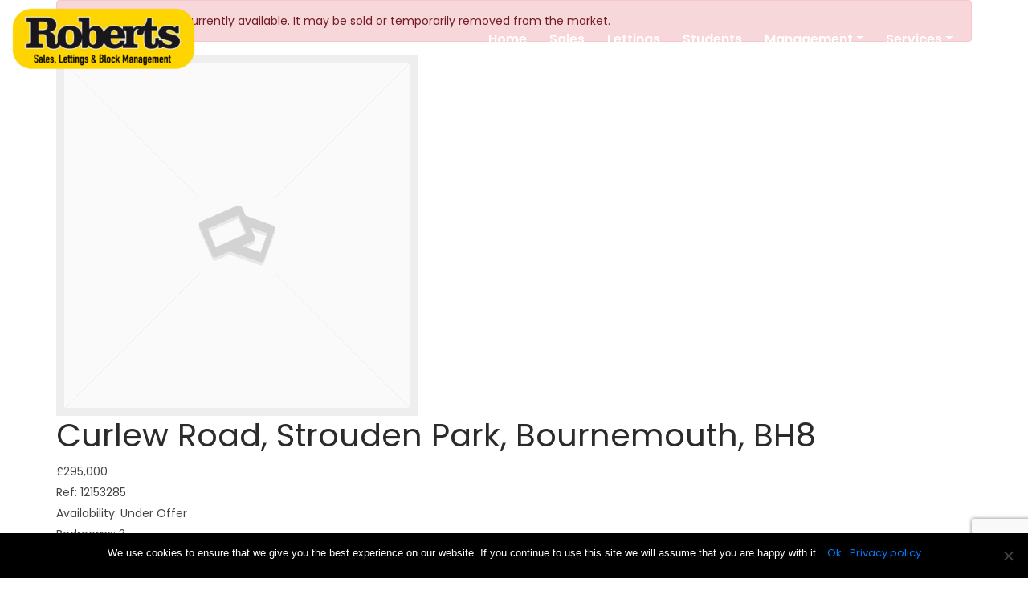

--- FILE ---
content_type: text/html; charset=UTF-8
request_url: https://www.robertsproperty.co.uk/property/curlew-road-strouden-park-bournemouth-bh8/
body_size: 18182
content:
<!doctype html>
<html dir="ltr" lang="en-GB" prefix="og: https://ogp.me/ns#">
<head>
	<meta charset="UTF-8">
	<meta name="viewport" content="width=device-width, initial-scale=1">
	<link rel="profile" href="https://gmpg.org/xfn/11">

		<style>img:is([sizes="auto" i], [sizes^="auto," i]) { contain-intrinsic-size: 3000px 1500px }</style>
	
		<!-- All in One SEO 4.9.3 - aioseo.com -->
	<meta name="description" content="IDEAL STARTER HOME WITH NO FORWARD CHAIN. Mid-Terraced, Three bedrooms, 85 Square Metres, 17ft8 x 10ft4 Lounge Reception &amp; 17ft8 x 9ft5 Kitchen/Diner, Bathroom &amp; GF Cloakroom. Frontage Parking, Rear Garden with Lane Access. EPC C-Rated, Council Tax C. Offered in Good Decorative Order Throughout" />
	<meta name="robots" content="max-image-preview:large" />
	<link rel="canonical" href="https://www.robertsproperty.co.uk/property/curlew-road-strouden-park-bournemouth-bh8/" />
	<meta name="generator" content="All in One SEO (AIOSEO) 4.9.3" />
		<meta property="og:locale" content="en_GB" />
		<meta property="og:site_name" content="Roberts Estate Agents -" />
		<meta property="og:type" content="article" />
		<meta property="og:title" content="Curlew Road, Strouden Park, Bournemouth, BH8 - Roberts Estate Agents" />
		<meta property="og:description" content="IDEAL STARTER HOME WITH NO FORWARD CHAIN. Mid-Terraced, Three bedrooms, 85 Square Metres, 17ft8 x 10ft4 Lounge Reception &amp; 17ft8 x 9ft5 Kitchen/Diner, Bathroom &amp; GF Cloakroom. Frontage Parking, Rear Garden with Lane Access. EPC C-Rated, Council Tax C. Offered in Good Decorative Order Throughout" />
		<meta property="og:url" content="https://www.robertsproperty.co.uk/property/curlew-road-strouden-park-bournemouth-bh8/" />
		<meta property="og:image" content="https://i0.wp.com/www.robertsproperty.co.uk/wp-content/uploads/2023/03/roberts-logo-2023-01-e1678102633503.png?fit=22877&#038;ssl=1" />
		<meta property="og:image:secure_url" content="https://i0.wp.com/www.robertsproperty.co.uk/wp-content/uploads/2023/03/roberts-logo-2023-01-e1678102633503.png?fit=22877&#038;ssl=1" />
		<meta property="article:published_time" content="2023-11-12T22:33:12+00:00" />
		<meta property="article:modified_time" content="2024-03-12T05:29:13+00:00" />
		<meta name="twitter:card" content="summary_large_image" />
		<meta name="twitter:title" content="Curlew Road, Strouden Park, Bournemouth, BH8 - Roberts Estate Agents" />
		<meta name="twitter:description" content="IDEAL STARTER HOME WITH NO FORWARD CHAIN. Mid-Terraced, Three bedrooms, 85 Square Metres, 17ft8 x 10ft4 Lounge Reception &amp; 17ft8 x 9ft5 Kitchen/Diner, Bathroom &amp; GF Cloakroom. Frontage Parking, Rear Garden with Lane Access. EPC C-Rated, Council Tax C. Offered in Good Decorative Order Throughout" />
		<meta name="twitter:image" content="https://i0.wp.com/www.robertsproperty.co.uk/wp-content/uploads/2023/03/roberts-logo-2023-01-e1678102633503.png?fit=22877&amp;ssl=1" />
		<script type="application/ld+json" class="aioseo-schema">
			{"@context":"https:\/\/schema.org","@graph":[{"@type":"BreadcrumbList","@id":"https:\/\/www.robertsproperty.co.uk\/property\/curlew-road-strouden-park-bournemouth-bh8\/#breadcrumblist","itemListElement":[{"@type":"ListItem","@id":"https:\/\/www.robertsproperty.co.uk#listItem","position":1,"name":"Home","item":"https:\/\/www.robertsproperty.co.uk","nextItem":{"@type":"ListItem","@id":"https:\/\/www.robertsproperty.co.uk\/property\/#listItem","name":"Properties"}},{"@type":"ListItem","@id":"https:\/\/www.robertsproperty.co.uk\/property\/#listItem","position":2,"name":"Properties","item":"https:\/\/www.robertsproperty.co.uk\/property\/","nextItem":{"@type":"ListItem","@id":"https:\/\/www.robertsproperty.co.uk\/?taxonomy=availability&term=under-offer-e#listItem","name":"Under Offer"},"previousItem":{"@type":"ListItem","@id":"https:\/\/www.robertsproperty.co.uk#listItem","name":"Home"}},{"@type":"ListItem","@id":"https:\/\/www.robertsproperty.co.uk\/?taxonomy=availability&term=under-offer-e#listItem","position":3,"name":"Under Offer","item":"https:\/\/www.robertsproperty.co.uk\/?taxonomy=availability&term=under-offer-e","nextItem":{"@type":"ListItem","@id":"https:\/\/www.robertsproperty.co.uk\/property\/curlew-road-strouden-park-bournemouth-bh8\/#listItem","name":"Curlew Road, Strouden Park, Bournemouth, BH8"},"previousItem":{"@type":"ListItem","@id":"https:\/\/www.robertsproperty.co.uk\/property\/#listItem","name":"Properties"}},{"@type":"ListItem","@id":"https:\/\/www.robertsproperty.co.uk\/property\/curlew-road-strouden-park-bournemouth-bh8\/#listItem","position":4,"name":"Curlew Road, Strouden Park, Bournemouth, BH8","previousItem":{"@type":"ListItem","@id":"https:\/\/www.robertsproperty.co.uk\/?taxonomy=availability&term=under-offer-e#listItem","name":"Under Offer"}}]},{"@type":"Organization","@id":"https:\/\/www.robertsproperty.co.uk\/#organization","name":"Roberts Estate Agents","url":"https:\/\/www.robertsproperty.co.uk\/","logo":{"@type":"ImageObject","url":"https:\/\/i0.wp.com\/www.robertsproperty.co.uk\/wp-content\/uploads\/2023\/03\/roberts-logo-2023-01-e1678102633503.png?fit=228%2C77&ssl=1","@id":"https:\/\/www.robertsproperty.co.uk\/property\/curlew-road-strouden-park-bournemouth-bh8\/#organizationLogo","width":228,"height":77},"image":{"@id":"https:\/\/www.robertsproperty.co.uk\/property\/curlew-road-strouden-park-bournemouth-bh8\/#organizationLogo"}},{"@type":"RealEstateListing","@id":"https:\/\/www.robertsproperty.co.uk\/property\/curlew-road-strouden-park-bournemouth-bh8\/#realEstateListing","url":"https:\/\/www.robertsproperty.co.uk\/property\/curlew-road-strouden-park-bournemouth-bh8\/","name":"Curlew Road, Strouden Park, Bournemouth, BH8","description":"IDEAL STARTER HOME WITH NO FORWARD CHAIN. Mid-Terraced, Three bedrooms, 85 Square Metres, 17ft8 x 10ft4 Lounge Reception &amp; 17ft8 x 9ft5 Kitchen\/Diner, Bathroom &amp; GF Cloakroom. Frontage Parking, Rear Garden with Lane Access. EPC C-Rated, Council Tax C. Offered in Good Decorative Order Throughout","datePosted":"2024-03-12T17:30:27+00:00","mainEntityOfPage":"https:\/\/www.robertsproperty.co.uk\/property\/curlew-road-strouden-park-bournemouth-bh8\/","offers":{"@type":"Offer","price":295000,"businessFunction":"https:\/\/purl.org\/goodrelations\/v1#Sell","itemOffered":{"@type":["Residence","SingleFamilyResidence"],"address":{"@type":"PostalAddress","streetAddress":"Curlew Road","addressLocality":"Strouden Park","addressRegion":"Bournemouth","postalCode":"BH8 9QB","addressCountry":"GB"},"geo":{"@type":"GeoCoordinates","latitude":50.7502174377441,"longitude":-1.84875953197479},"numberOfBedrooms":3,"numberOfBathroomsTotal":1},"url":"https:\/\/www.robertsproperty.co.uk\/property\/curlew-road-strouden-park-bournemouth-bh8\/"}},{"@type":"WebPage","@id":"https:\/\/www.robertsproperty.co.uk\/property\/curlew-road-strouden-park-bournemouth-bh8\/#webpage","url":"https:\/\/www.robertsproperty.co.uk\/property\/curlew-road-strouden-park-bournemouth-bh8\/","name":"Curlew Road, Strouden Park, Bournemouth, BH8 - Roberts Estate Agents","description":"IDEAL STARTER HOME WITH NO FORWARD CHAIN. Mid-Terraced, Three bedrooms, 85 Square Metres, 17ft8 x 10ft4 Lounge Reception & 17ft8 x 9ft5 Kitchen\/Diner, Bathroom & GF Cloakroom. Frontage Parking, Rear Garden with Lane Access. EPC C-Rated, Council Tax C. Offered in Good Decorative Order Throughout","inLanguage":"en-GB","isPartOf":{"@id":"https:\/\/www.robertsproperty.co.uk\/#website"},"breadcrumb":{"@id":"https:\/\/www.robertsproperty.co.uk\/property\/curlew-road-strouden-park-bournemouth-bh8\/#breadcrumblist"},"datePublished":"2023-11-12T22:33:12+00:00","dateModified":"2024-03-12T05:29:13+00:00"},{"@type":"WebSite","@id":"https:\/\/www.robertsproperty.co.uk\/#website","url":"https:\/\/www.robertsproperty.co.uk\/","name":"Roberts Estate Agents","inLanguage":"en-GB","publisher":{"@id":"https:\/\/www.robertsproperty.co.uk\/#organization"}}]}
		</script>
		<!-- All in One SEO -->


	<!-- This site is optimized with the Yoast SEO Premium plugin v23.5 (Yoast SEO v23.9) - https://yoast.com/wordpress/plugins/seo/ -->
	<title>Curlew Road, Strouden Park, Bournemouth, BH8 - Roberts Estate Agents</title>
	<link rel="canonical" href="https://www.robertsproperty.co.uk/property/curlew-road-strouden-park-bournemouth-bh8/" />
	<meta property="og:locale" content="en_GB" />
	<meta property="og:type" content="article" />
	<meta property="og:title" content="Curlew Road, Strouden Park, Bournemouth, BH8" />
	<meta property="og:description" content="IDEAL STARTER HOME WITH NO FORWARD CHAIN. Mid-Terraced, Three bedrooms, 85 Square Metres, 17ft8 x 10ft4 Lounge Reception &amp; 17ft8 x 9ft5 Kitchen/Diner, Bathroom &amp; GF Cloakroom. Frontage Parking, Rear Garden with Lane Access. EPC C-Rated, Council Tax C. Offered in Good Decorative Order Throughout" />
	<meta property="og:url" content="https://www.robertsproperty.co.uk/property/curlew-road-strouden-park-bournemouth-bh8/" />
	<meta property="og:site_name" content="Roberts Estate Agents" />
	<meta property="article:modified_time" content="2024-03-12T05:29:13+00:00" />
	<meta name="twitter:card" content="summary_large_image" />
	<script type="application/ld+json" class="yoast-schema-graph">{"@context":"https://schema.org","@graph":[{"@type":["WebPage","RealEstateListing"],"@id":"https://www.robertsproperty.co.uk/property/curlew-road-strouden-park-bournemouth-bh8/","url":"https://www.robertsproperty.co.uk/property/curlew-road-strouden-park-bournemouth-bh8/","name":"Curlew Road, Strouden Park, Bournemouth, BH8 - Roberts Estate Agents","isPartOf":{"@id":"https://www.robertsproperty.co.uk/#website"},"datePublished":"2023-11-12T22:33:12+00:00","dateModified":"2024-03-12T05:29:13+00:00","breadcrumb":{"@id":"https://www.robertsproperty.co.uk/property/curlew-road-strouden-park-bournemouth-bh8/#breadcrumb"},"inLanguage":"en-GB","potentialAction":[{"@type":"ReadAction","target":["https://www.robertsproperty.co.uk/property/curlew-road-strouden-park-bournemouth-bh8/"]}],"datePosted":"2024-03-12T17:30:27+00:00","offers":{"@type":"Offer","@id":"https://www.robertsproperty.co.uk/property/curlew-road-strouden-park-bournemouth-bh8/#/offer/173045","price":295000,"priceCurrency":"","businessFunction":"https://purl.org/goodrelations/v1#Sell","itemOffered":{"@id":"https://www.robertsproperty.co.uk/property/curlew-road-strouden-park-bournemouth-bh8/#/residence/173045"},"url":"https://www.robertsproperty.co.uk/property/curlew-road-strouden-park-bournemouth-bh8/"},"mainEntity":{"@id":"https://www.robertsproperty.co.uk/property/curlew-road-strouden-park-bournemouth-bh8/#/residence/173045"}},{"@type":"BreadcrumbList","@id":"https://www.robertsproperty.co.uk/property/curlew-road-strouden-park-bournemouth-bh8/#breadcrumb","itemListElement":[{"@type":"ListItem","position":1,"name":"Home","item":"https://www.robertsproperty.co.uk/"},{"@type":"ListItem","position":2,"name":"Properties","item":"https://www.robertsproperty.co.uk/property/"},{"@type":"ListItem","position":3,"name":"Curlew Road, Strouden Park, Bournemouth, BH8"}]},{"@type":"WebSite","@id":"https://www.robertsproperty.co.uk/#website","url":"https://www.robertsproperty.co.uk/","name":"Roberts Estate Agents","description":"","publisher":{"@id":"https://www.robertsproperty.co.uk/#organization"},"potentialAction":[{"@type":"SearchAction","target":{"@type":"EntryPoint","urlTemplate":"https://www.robertsproperty.co.uk/?s={search_term_string}"},"query-input":{"@type":"PropertyValueSpecification","valueRequired":true,"valueName":"search_term_string"}}],"inLanguage":"en-GB"},{"@type":"Organization","@id":"https://www.robertsproperty.co.uk/#organization","name":"Roberts Estate Agents","url":"https://www.robertsproperty.co.uk/","logo":{"@type":"ImageObject","inLanguage":"en-GB","@id":"https://www.robertsproperty.co.uk/#/schema/logo/image/","url":"https://i0.wp.com/www.robertsproperty.co.uk/wp-content/uploads/2023/03/roberts-logo-2023-01-e1678102633503.png?fit=228%2C77&ssl=1","contentUrl":"https://i0.wp.com/www.robertsproperty.co.uk/wp-content/uploads/2023/03/roberts-logo-2023-01-e1678102633503.png?fit=228%2C77&ssl=1","width":228,"height":77,"caption":"Roberts Estate Agents"},"image":{"@id":"https://www.robertsproperty.co.uk/#/schema/logo/image/"}},{"@type":["Residence","SingleFamilyResidence"],"@id":"https://www.robertsproperty.co.uk/property/curlew-road-strouden-park-bournemouth-bh8/#/residence/173045","url":"https://www.robertsproperty.co.uk/property/curlew-road-strouden-park-bournemouth-bh8/","name":"Curlew Road, Strouden Park, Bournemouth, BH8","address":{"@type":"PostalAddress","streetAddress":"Curlew Road","addressLocality":"Strouden Park","addressRegion":"Bournemouth","postalCode":"BH8 9QB","addressCountry":"GB"},"geo":{"@type":"GeoCoordinates","latitude":50.7502174377441,"longitude":-1.84875953197479},"numberOfBedrooms":3,"numberOfBathroomsTotal":1}]}</script>
	<!-- / Yoast SEO Premium plugin. -->


<link rel='dns-prefetch' href='//stats.wp.com' />
<link rel='dns-prefetch' href='//use.fontawesome.com' />
<link rel='dns-prefetch' href='//i0.wp.com' />
<link rel='dns-prefetch' href='//c0.wp.com' />
<link rel="alternate" type="application/rss+xml" title="Roberts Estate Agents &raquo; Feed" href="https://www.robertsproperty.co.uk/feed/" />
<link rel="alternate" type="application/rss+xml" title="Roberts Estate Agents &raquo; Comments Feed" href="https://www.robertsproperty.co.uk/comments/feed/" />
<script type="text/javascript">
/* <![CDATA[ */
window._wpemojiSettings = {"baseUrl":"https:\/\/s.w.org\/images\/core\/emoji\/15.0.3\/72x72\/","ext":".png","svgUrl":"https:\/\/s.w.org\/images\/core\/emoji\/15.0.3\/svg\/","svgExt":".svg","source":{"concatemoji":"https:\/\/www.robertsproperty.co.uk\/wp-includes\/js\/wp-emoji-release.min.js?ver=6.7.4"}};
/*! This file is auto-generated */
!function(i,n){var o,s,e;function c(e){try{var t={supportTests:e,timestamp:(new Date).valueOf()};sessionStorage.setItem(o,JSON.stringify(t))}catch(e){}}function p(e,t,n){e.clearRect(0,0,e.canvas.width,e.canvas.height),e.fillText(t,0,0);var t=new Uint32Array(e.getImageData(0,0,e.canvas.width,e.canvas.height).data),r=(e.clearRect(0,0,e.canvas.width,e.canvas.height),e.fillText(n,0,0),new Uint32Array(e.getImageData(0,0,e.canvas.width,e.canvas.height).data));return t.every(function(e,t){return e===r[t]})}function u(e,t,n){switch(t){case"flag":return n(e,"\ud83c\udff3\ufe0f\u200d\u26a7\ufe0f","\ud83c\udff3\ufe0f\u200b\u26a7\ufe0f")?!1:!n(e,"\ud83c\uddfa\ud83c\uddf3","\ud83c\uddfa\u200b\ud83c\uddf3")&&!n(e,"\ud83c\udff4\udb40\udc67\udb40\udc62\udb40\udc65\udb40\udc6e\udb40\udc67\udb40\udc7f","\ud83c\udff4\u200b\udb40\udc67\u200b\udb40\udc62\u200b\udb40\udc65\u200b\udb40\udc6e\u200b\udb40\udc67\u200b\udb40\udc7f");case"emoji":return!n(e,"\ud83d\udc26\u200d\u2b1b","\ud83d\udc26\u200b\u2b1b")}return!1}function f(e,t,n){var r="undefined"!=typeof WorkerGlobalScope&&self instanceof WorkerGlobalScope?new OffscreenCanvas(300,150):i.createElement("canvas"),a=r.getContext("2d",{willReadFrequently:!0}),o=(a.textBaseline="top",a.font="600 32px Arial",{});return e.forEach(function(e){o[e]=t(a,e,n)}),o}function t(e){var t=i.createElement("script");t.src=e,t.defer=!0,i.head.appendChild(t)}"undefined"!=typeof Promise&&(o="wpEmojiSettingsSupports",s=["flag","emoji"],n.supports={everything:!0,everythingExceptFlag:!0},e=new Promise(function(e){i.addEventListener("DOMContentLoaded",e,{once:!0})}),new Promise(function(t){var n=function(){try{var e=JSON.parse(sessionStorage.getItem(o));if("object"==typeof e&&"number"==typeof e.timestamp&&(new Date).valueOf()<e.timestamp+604800&&"object"==typeof e.supportTests)return e.supportTests}catch(e){}return null}();if(!n){if("undefined"!=typeof Worker&&"undefined"!=typeof OffscreenCanvas&&"undefined"!=typeof URL&&URL.createObjectURL&&"undefined"!=typeof Blob)try{var e="postMessage("+f.toString()+"("+[JSON.stringify(s),u.toString(),p.toString()].join(",")+"));",r=new Blob([e],{type:"text/javascript"}),a=new Worker(URL.createObjectURL(r),{name:"wpTestEmojiSupports"});return void(a.onmessage=function(e){c(n=e.data),a.terminate(),t(n)})}catch(e){}c(n=f(s,u,p))}t(n)}).then(function(e){for(var t in e)n.supports[t]=e[t],n.supports.everything=n.supports.everything&&n.supports[t],"flag"!==t&&(n.supports.everythingExceptFlag=n.supports.everythingExceptFlag&&n.supports[t]);n.supports.everythingExceptFlag=n.supports.everythingExceptFlag&&!n.supports.flag,n.DOMReady=!1,n.readyCallback=function(){n.DOMReady=!0}}).then(function(){return e}).then(function(){var e;n.supports.everything||(n.readyCallback(),(e=n.source||{}).concatemoji?t(e.concatemoji):e.wpemoji&&e.twemoji&&(t(e.twemoji),t(e.wpemoji)))}))}((window,document),window._wpemojiSettings);
/* ]]> */
</script>
<style id='wp-emoji-styles-inline-css' type='text/css'>

	img.wp-smiley, img.emoji {
		display: inline !important;
		border: none !important;
		box-shadow: none !important;
		height: 1em !important;
		width: 1em !important;
		margin: 0 0.07em !important;
		vertical-align: -0.1em !important;
		background: none !important;
		padding: 0 !important;
	}
</style>
<link rel='stylesheet' id='wp-block-library-css' href='https://c0.wp.com/c/6.7.4/wp-includes/css/dist/block-library/style.min.css' type='text/css' media='all' />
<link rel='stylesheet' id='aioseo/css/src/vue/standalone/blocks/table-of-contents/global.scss-css' href='https://www.robertsproperty.co.uk/wp-content/plugins/all-in-one-seo-pack/dist/Lite/assets/css/table-of-contents/global.e90f6d47.css?ver=4.9.3' type='text/css' media='all' />
<link rel='stylesheet' id='mediaelement-css' href='https://c0.wp.com/c/6.7.4/wp-includes/js/mediaelement/mediaelementplayer-legacy.min.css' type='text/css' media='all' />
<link rel='stylesheet' id='wp-mediaelement-css' href='https://c0.wp.com/c/6.7.4/wp-includes/js/mediaelement/wp-mediaelement.min.css' type='text/css' media='all' />
<style id='jetpack-sharing-buttons-style-inline-css' type='text/css'>
.jetpack-sharing-buttons__services-list{display:flex;flex-direction:row;flex-wrap:wrap;gap:0;list-style-type:none;margin:5px;padding:0}.jetpack-sharing-buttons__services-list.has-small-icon-size{font-size:12px}.jetpack-sharing-buttons__services-list.has-normal-icon-size{font-size:16px}.jetpack-sharing-buttons__services-list.has-large-icon-size{font-size:24px}.jetpack-sharing-buttons__services-list.has-huge-icon-size{font-size:36px}@media print{.jetpack-sharing-buttons__services-list{display:none!important}}.editor-styles-wrapper .wp-block-jetpack-sharing-buttons{gap:0;padding-inline-start:0}ul.jetpack-sharing-buttons__services-list.has-background{padding:1.25em 2.375em}
</style>
<style id='classic-theme-styles-inline-css' type='text/css'>
/*! This file is auto-generated */
.wp-block-button__link{color:#fff;background-color:#32373c;border-radius:9999px;box-shadow:none;text-decoration:none;padding:calc(.667em + 2px) calc(1.333em + 2px);font-size:1.125em}.wp-block-file__button{background:#32373c;color:#fff;text-decoration:none}
</style>
<style id='global-styles-inline-css' type='text/css'>
:root{--wp--preset--aspect-ratio--square: 1;--wp--preset--aspect-ratio--4-3: 4/3;--wp--preset--aspect-ratio--3-4: 3/4;--wp--preset--aspect-ratio--3-2: 3/2;--wp--preset--aspect-ratio--2-3: 2/3;--wp--preset--aspect-ratio--16-9: 16/9;--wp--preset--aspect-ratio--9-16: 9/16;--wp--preset--color--black: #000000;--wp--preset--color--cyan-bluish-gray: #abb8c3;--wp--preset--color--white: #ffffff;--wp--preset--color--pale-pink: #f78da7;--wp--preset--color--vivid-red: #cf2e2e;--wp--preset--color--luminous-vivid-orange: #ff6900;--wp--preset--color--luminous-vivid-amber: #fcb900;--wp--preset--color--light-green-cyan: #7bdcb5;--wp--preset--color--vivid-green-cyan: #00d084;--wp--preset--color--pale-cyan-blue: #8ed1fc;--wp--preset--color--vivid-cyan-blue: #0693e3;--wp--preset--color--vivid-purple: #9b51e0;--wp--preset--gradient--vivid-cyan-blue-to-vivid-purple: linear-gradient(135deg,rgba(6,147,227,1) 0%,rgb(155,81,224) 100%);--wp--preset--gradient--light-green-cyan-to-vivid-green-cyan: linear-gradient(135deg,rgb(122,220,180) 0%,rgb(0,208,130) 100%);--wp--preset--gradient--luminous-vivid-amber-to-luminous-vivid-orange: linear-gradient(135deg,rgba(252,185,0,1) 0%,rgba(255,105,0,1) 100%);--wp--preset--gradient--luminous-vivid-orange-to-vivid-red: linear-gradient(135deg,rgba(255,105,0,1) 0%,rgb(207,46,46) 100%);--wp--preset--gradient--very-light-gray-to-cyan-bluish-gray: linear-gradient(135deg,rgb(238,238,238) 0%,rgb(169,184,195) 100%);--wp--preset--gradient--cool-to-warm-spectrum: linear-gradient(135deg,rgb(74,234,220) 0%,rgb(151,120,209) 20%,rgb(207,42,186) 40%,rgb(238,44,130) 60%,rgb(251,105,98) 80%,rgb(254,248,76) 100%);--wp--preset--gradient--blush-light-purple: linear-gradient(135deg,rgb(255,206,236) 0%,rgb(152,150,240) 100%);--wp--preset--gradient--blush-bordeaux: linear-gradient(135deg,rgb(254,205,165) 0%,rgb(254,45,45) 50%,rgb(107,0,62) 100%);--wp--preset--gradient--luminous-dusk: linear-gradient(135deg,rgb(255,203,112) 0%,rgb(199,81,192) 50%,rgb(65,88,208) 100%);--wp--preset--gradient--pale-ocean: linear-gradient(135deg,rgb(255,245,203) 0%,rgb(182,227,212) 50%,rgb(51,167,181) 100%);--wp--preset--gradient--electric-grass: linear-gradient(135deg,rgb(202,248,128) 0%,rgb(113,206,126) 100%);--wp--preset--gradient--midnight: linear-gradient(135deg,rgb(2,3,129) 0%,rgb(40,116,252) 100%);--wp--preset--font-size--small: 13px;--wp--preset--font-size--medium: 20px;--wp--preset--font-size--large: 36px;--wp--preset--font-size--x-large: 42px;--wp--preset--spacing--20: 0.44rem;--wp--preset--spacing--30: 0.67rem;--wp--preset--spacing--40: 1rem;--wp--preset--spacing--50: 1.5rem;--wp--preset--spacing--60: 2.25rem;--wp--preset--spacing--70: 3.38rem;--wp--preset--spacing--80: 5.06rem;--wp--preset--shadow--natural: 6px 6px 9px rgba(0, 0, 0, 0.2);--wp--preset--shadow--deep: 12px 12px 50px rgba(0, 0, 0, 0.4);--wp--preset--shadow--sharp: 6px 6px 0px rgba(0, 0, 0, 0.2);--wp--preset--shadow--outlined: 6px 6px 0px -3px rgba(255, 255, 255, 1), 6px 6px rgba(0, 0, 0, 1);--wp--preset--shadow--crisp: 6px 6px 0px rgba(0, 0, 0, 1);}:where(.is-layout-flex){gap: 0.5em;}:where(.is-layout-grid){gap: 0.5em;}body .is-layout-flex{display: flex;}.is-layout-flex{flex-wrap: wrap;align-items: center;}.is-layout-flex > :is(*, div){margin: 0;}body .is-layout-grid{display: grid;}.is-layout-grid > :is(*, div){margin: 0;}:where(.wp-block-columns.is-layout-flex){gap: 2em;}:where(.wp-block-columns.is-layout-grid){gap: 2em;}:where(.wp-block-post-template.is-layout-flex){gap: 1.25em;}:where(.wp-block-post-template.is-layout-grid){gap: 1.25em;}.has-black-color{color: var(--wp--preset--color--black) !important;}.has-cyan-bluish-gray-color{color: var(--wp--preset--color--cyan-bluish-gray) !important;}.has-white-color{color: var(--wp--preset--color--white) !important;}.has-pale-pink-color{color: var(--wp--preset--color--pale-pink) !important;}.has-vivid-red-color{color: var(--wp--preset--color--vivid-red) !important;}.has-luminous-vivid-orange-color{color: var(--wp--preset--color--luminous-vivid-orange) !important;}.has-luminous-vivid-amber-color{color: var(--wp--preset--color--luminous-vivid-amber) !important;}.has-light-green-cyan-color{color: var(--wp--preset--color--light-green-cyan) !important;}.has-vivid-green-cyan-color{color: var(--wp--preset--color--vivid-green-cyan) !important;}.has-pale-cyan-blue-color{color: var(--wp--preset--color--pale-cyan-blue) !important;}.has-vivid-cyan-blue-color{color: var(--wp--preset--color--vivid-cyan-blue) !important;}.has-vivid-purple-color{color: var(--wp--preset--color--vivid-purple) !important;}.has-black-background-color{background-color: var(--wp--preset--color--black) !important;}.has-cyan-bluish-gray-background-color{background-color: var(--wp--preset--color--cyan-bluish-gray) !important;}.has-white-background-color{background-color: var(--wp--preset--color--white) !important;}.has-pale-pink-background-color{background-color: var(--wp--preset--color--pale-pink) !important;}.has-vivid-red-background-color{background-color: var(--wp--preset--color--vivid-red) !important;}.has-luminous-vivid-orange-background-color{background-color: var(--wp--preset--color--luminous-vivid-orange) !important;}.has-luminous-vivid-amber-background-color{background-color: var(--wp--preset--color--luminous-vivid-amber) !important;}.has-light-green-cyan-background-color{background-color: var(--wp--preset--color--light-green-cyan) !important;}.has-vivid-green-cyan-background-color{background-color: var(--wp--preset--color--vivid-green-cyan) !important;}.has-pale-cyan-blue-background-color{background-color: var(--wp--preset--color--pale-cyan-blue) !important;}.has-vivid-cyan-blue-background-color{background-color: var(--wp--preset--color--vivid-cyan-blue) !important;}.has-vivid-purple-background-color{background-color: var(--wp--preset--color--vivid-purple) !important;}.has-black-border-color{border-color: var(--wp--preset--color--black) !important;}.has-cyan-bluish-gray-border-color{border-color: var(--wp--preset--color--cyan-bluish-gray) !important;}.has-white-border-color{border-color: var(--wp--preset--color--white) !important;}.has-pale-pink-border-color{border-color: var(--wp--preset--color--pale-pink) !important;}.has-vivid-red-border-color{border-color: var(--wp--preset--color--vivid-red) !important;}.has-luminous-vivid-orange-border-color{border-color: var(--wp--preset--color--luminous-vivid-orange) !important;}.has-luminous-vivid-amber-border-color{border-color: var(--wp--preset--color--luminous-vivid-amber) !important;}.has-light-green-cyan-border-color{border-color: var(--wp--preset--color--light-green-cyan) !important;}.has-vivid-green-cyan-border-color{border-color: var(--wp--preset--color--vivid-green-cyan) !important;}.has-pale-cyan-blue-border-color{border-color: var(--wp--preset--color--pale-cyan-blue) !important;}.has-vivid-cyan-blue-border-color{border-color: var(--wp--preset--color--vivid-cyan-blue) !important;}.has-vivid-purple-border-color{border-color: var(--wp--preset--color--vivid-purple) !important;}.has-vivid-cyan-blue-to-vivid-purple-gradient-background{background: var(--wp--preset--gradient--vivid-cyan-blue-to-vivid-purple) !important;}.has-light-green-cyan-to-vivid-green-cyan-gradient-background{background: var(--wp--preset--gradient--light-green-cyan-to-vivid-green-cyan) !important;}.has-luminous-vivid-amber-to-luminous-vivid-orange-gradient-background{background: var(--wp--preset--gradient--luminous-vivid-amber-to-luminous-vivid-orange) !important;}.has-luminous-vivid-orange-to-vivid-red-gradient-background{background: var(--wp--preset--gradient--luminous-vivid-orange-to-vivid-red) !important;}.has-very-light-gray-to-cyan-bluish-gray-gradient-background{background: var(--wp--preset--gradient--very-light-gray-to-cyan-bluish-gray) !important;}.has-cool-to-warm-spectrum-gradient-background{background: var(--wp--preset--gradient--cool-to-warm-spectrum) !important;}.has-blush-light-purple-gradient-background{background: var(--wp--preset--gradient--blush-light-purple) !important;}.has-blush-bordeaux-gradient-background{background: var(--wp--preset--gradient--blush-bordeaux) !important;}.has-luminous-dusk-gradient-background{background: var(--wp--preset--gradient--luminous-dusk) !important;}.has-pale-ocean-gradient-background{background: var(--wp--preset--gradient--pale-ocean) !important;}.has-electric-grass-gradient-background{background: var(--wp--preset--gradient--electric-grass) !important;}.has-midnight-gradient-background{background: var(--wp--preset--gradient--midnight) !important;}.has-small-font-size{font-size: var(--wp--preset--font-size--small) !important;}.has-medium-font-size{font-size: var(--wp--preset--font-size--medium) !important;}.has-large-font-size{font-size: var(--wp--preset--font-size--large) !important;}.has-x-large-font-size{font-size: var(--wp--preset--font-size--x-large) !important;}
:where(.wp-block-post-template.is-layout-flex){gap: 1.25em;}:where(.wp-block-post-template.is-layout-grid){gap: 1.25em;}
:where(.wp-block-columns.is-layout-flex){gap: 2em;}:where(.wp-block-columns.is-layout-grid){gap: 2em;}
:root :where(.wp-block-pullquote){font-size: 1.5em;line-height: 1.6;}
</style>
<link rel='stylesheet' id='contact-form-7-css' href='https://www.robertsproperty.co.uk/wp-content/plugins/contact-form-7/includes/css/styles.css?ver=6.0.1' type='text/css' media='all' />
<link rel='stylesheet' id='cookie-notice-front-css' href='https://www.robertsproperty.co.uk/wp-content/plugins/cookie-notice/css/front.min.css?ver=2.5.4' type='text/css' media='all' />
<link rel='stylesheet' id='propertyhive_fancybox_css-css' href='//www.robertsproperty.co.uk/wp-content/plugins/propertyhive/assets/css/jquery.fancybox.css?ver=3.5.7' type='text/css' media='all' />
<link rel='stylesheet' id='flexslider_css-css' href='//www.robertsproperty.co.uk/wp-content/plugins/propertyhive/assets/css/flexslider.css?ver=2.7.2' type='text/css' media='all' />
<link rel='stylesheet' id='multiselect-css' href='//www.robertsproperty.co.uk/wp-content/plugins/propertyhive/assets/css/jquery.multiselect.css?ver=2.4.18' type='text/css' media='all' />
<link rel='stylesheet' id='propertyhive-general-css' href='//www.robertsproperty.co.uk/wp-content/plugins/propertyhive/assets/css/propertyhive.css?ver=2.1.14' type='text/css' media='all' />
<link rel='stylesheet' id='bootstrap-css' href='https://www.robertsproperty.co.uk/wp-content/themes/wc-estate/assets/css/bootstrap.min.css?ver=4.1.3' type='text/css' media='all' />
<link rel='stylesheet' id='Font_Awesome-css' href='https://use.fontawesome.com/releases/v5.2.0/css/all.css?ver=6.7.4' type='text/css' media='all' />
<link rel='stylesheet' id='custom-style-css' href='https://www.robertsproperty.co.uk/wp-content/themes/wc-estate/assets/css/styles.css?ver=1.0.0' type='text/css' media='all' />
<link rel='stylesheet' id='estate-style-css' href='https://www.robertsproperty.co.uk/wp-content/themes/wc-estate/style.css?ver=6.7.4' type='text/css' media='all' />
<link rel='stylesheet' id='responsive-css' href='https://www.robertsproperty.co.uk/wp-content/themes/wc-estate/assets/css/responsive.css?ver=1.0.0' type='text/css' media='all' />
<link rel='stylesheet' id='elementor-frontend-css' href='https://www.robertsproperty.co.uk/wp-content/plugins/elementor/assets/css/frontend.min.css?ver=3.25.11' type='text/css' media='all' />
<style id='elementor-frontend-inline-css' type='text/css'>
.elementor-kit-258{--e-global-color-primary:#6EC1E4;--e-global-color-secondary:#54595F;--e-global-color-text:#7A7A7A;--e-global-color-accent:#61CE70;--e-global-color-5e6cb429:#4054B2;--e-global-color-68fefd8:#23A455;--e-global-color-642e7902:#000;--e-global-color-1d9af885:#FFF;--e-global-typography-primary-font-family:"Roboto";--e-global-typography-primary-font-weight:600;--e-global-typography-secondary-font-family:"Roboto Slab";--e-global-typography-secondary-font-weight:400;--e-global-typography-text-font-family:"Roboto";--e-global-typography-text-font-size:16px;--e-global-typography-text-font-weight:400;--e-global-typography-accent-font-family:"Roboto";--e-global-typography-accent-font-weight:500;--e-global-typography-b1577e7-font-family:"Roboto";--e-global-typography-b1577e7-font-size:16px;--e-global-typography-b1577e7-font-weight:300;--e-global-typography-b1577e7-line-height:2em;}.elementor-kit-258 e-page-transition{background-color:#FFBC7D;}.elementor-section.elementor-section-boxed > .elementor-container{max-width:1140px;}.e-con{--container-max-width:1140px;}.elementor-widget:not(:last-child){margin-block-end:20px;}.elementor-element{--widgets-spacing:20px 20px;}{}h1.entry-title{display:var(--page-title-display);}@media(max-width:1024px){.elementor-section.elementor-section-boxed > .elementor-container{max-width:1024px;}.e-con{--container-max-width:1024px;}}@media(max-width:767px){.elementor-section.elementor-section-boxed > .elementor-container{max-width:767px;}.e-con{--container-max-width:767px;}}
.elementor-193139 .elementor-element.elementor-element-bd63195:not(.elementor-motion-effects-element-type-background), .elementor-193139 .elementor-element.elementor-element-bd63195 > .elementor-motion-effects-container > .elementor-motion-effects-layer{background-image:url("https://i0.wp.com/www.robertsproperty.co.uk/wp-content/uploads/2024/01/Certificate-2023-1.jpg?fit=1000%2C725&ssl=1");background-position:center center;background-repeat:no-repeat;background-size:contain;}.elementor-193139 .elementor-element.elementor-element-bd63195{transition:background 0.3s, border 0.3s, border-radius 0.3s, box-shadow 0.3s;}.elementor-193139 .elementor-element.elementor-element-bd63195 > .elementor-background-overlay{transition:background 0.3s, border-radius 0.3s, opacity 0.3s;}.elementor-193139 .elementor-element.elementor-element-9805f53{--spacer-size:40vh;}#elementor-popup-modal-193139 .dialog-widget-content{animation-duration:1.2s;box-shadow:2px 8px 23px 3px rgba(0,0,0,0.2);}#elementor-popup-modal-193139{background-color:rgba(0,0,0,.8);justify-content:center;align-items:center;pointer-events:all;}#elementor-popup-modal-193139 .dialog-message{width:37vw;height:45vh;align-items:flex-start;}#elementor-popup-modal-193139 .dialog-close-button{display:flex;}@media(max-width:767px){#elementor-popup-modal-193139 .dialog-message{width:90vw;height:50vh;}}



</style>
<link rel='stylesheet' id='widget-spacer-css' href='https://www.robertsproperty.co.uk/wp-content/plugins/elementor/assets/css/widget-spacer.min.css?ver=3.25.11' type='text/css' media='all' />
<link rel='stylesheet' id='e-animation-zoomIn-css' href='https://www.robertsproperty.co.uk/wp-content/plugins/elementor/assets/lib/animations/styles/zoomIn.min.css?ver=3.25.11' type='text/css' media='all' />
<link rel='stylesheet' id='e-popup-css' href='https://www.robertsproperty.co.uk/wp-content/plugins/elementor-pro/assets/css/conditionals/popup.min.css?ver=3.27.6' type='text/css' media='all' />
<link rel='stylesheet' id='elementor-icons-css' href='https://www.robertsproperty.co.uk/wp-content/plugins/elementor/assets/lib/eicons/css/elementor-icons.min.css?ver=5.34.0' type='text/css' media='all' />
<link rel='stylesheet' id='swiper-css' href='https://www.robertsproperty.co.uk/wp-content/plugins/elementor/assets/lib/swiper/v8/css/swiper.min.css?ver=8.4.5' type='text/css' media='all' />
<link rel='stylesheet' id='e-swiper-css' href='https://www.robertsproperty.co.uk/wp-content/plugins/elementor/assets/css/conditionals/e-swiper.min.css?ver=3.25.11' type='text/css' media='all' />
<link rel='stylesheet' id='eael-general-css' href='https://www.robertsproperty.co.uk/wp-content/plugins/essential-addons-for-elementor-lite/assets/front-end/css/view/general.min.css?ver=6.0.10' type='text/css' media='all' />
<link rel='stylesheet' id='google-fonts-1-css' href='https://fonts.googleapis.com/css?family=Roboto%3A100%2C100italic%2C200%2C200italic%2C300%2C300italic%2C400%2C400italic%2C500%2C500italic%2C600%2C600italic%2C700%2C700italic%2C800%2C800italic%2C900%2C900italic%7CRoboto+Slab%3A100%2C100italic%2C200%2C200italic%2C300%2C300italic%2C400%2C400italic%2C500%2C500italic%2C600%2C600italic%2C700%2C700italic%2C800%2C800italic%2C900%2C900italic&#038;display=auto&#038;ver=6.7.4' type='text/css' media='all' />
<link rel="preconnect" href="https://fonts.gstatic.com/" crossorigin><script type="text/javascript" src="https://c0.wp.com/c/6.7.4/wp-includes/js/jquery/jquery.min.js" id="jquery-core-js"></script>
<script type="text/javascript" src="https://c0.wp.com/c/6.7.4/wp-includes/js/jquery/jquery-migrate.min.js" id="jquery-migrate-js"></script>
<link rel="https://api.w.org/" href="https://www.robertsproperty.co.uk/wp-json/" /><link rel="alternate" title="JSON" type="application/json" href="https://www.robertsproperty.co.uk/wp-json/wp/v2/property/173045" /><link rel="EditURI" type="application/rsd+xml" title="RSD" href="https://www.robertsproperty.co.uk/xmlrpc.php?rsd" />
<meta name="generator" content="WordPress 6.7.4" />
<meta name="generator" content="PropertyHive 2.1.14" />
<link rel='shortlink' href='https://www.robertsproperty.co.uk/?p=173045' />
<link rel="alternate" title="oEmbed (JSON)" type="application/json+oembed" href="https://www.robertsproperty.co.uk/wp-json/oembed/1.0/embed?url=https%3A%2F%2Fwww.robertsproperty.co.uk%2Fproperty%2Fcurlew-road-strouden-park-bournemouth-bh8%2F" />
<link rel="alternate" title="oEmbed (XML)" type="text/xml+oembed" href="https://www.robertsproperty.co.uk/wp-json/oembed/1.0/embed?url=https%3A%2F%2Fwww.robertsproperty.co.uk%2Fproperty%2Fcurlew-road-strouden-park-bournemouth-bh8%2F&#038;format=xml" />
<style type="text/css">
                /* SEARCH RESULTS CSS */
.propertyhive ul.properties li { box-sizing:border-box; width:23.5%; margin-left:2%; border-bottom:0; clear:none !important; }
.propertyhive ul.properties li:nth-child(4n+1) { clear:left !important; margin-left:0; }

@media (max-width:990px) {
	.propertyhive ul.properties li.first { clear:none !important; }
	.propertyhive ul.properties li { width:49%; margin-left:2%; }
	.propertyhive ul.properties li:nth-child(4n+1) { clear:none !important; margin-left:2%; }
	.propertyhive ul.properties li:nth-child(2n+1) { clear:left !important; margin-left:0; }
}

@media (max-width:590px) {
	.propertyhive ul.properties li { clear:both !important; float:none !important; width:100% !important; margin-left:0 !important; }
}

/* CSS SPECIFIC TO CARD LAYOUT */
.propertyhive ul.properties li .thumbnail { float:none; width:100%; }
.propertyhive ul.properties li .thumbnail img { width:100%; }
.propertyhive ul.properties li .details { float:none; width:100%; }
                </style><link rel="alternate" type="application/rss+xml"  title="Latest Properties" href="https://www.robertsproperty.co.uk/property/feed/" /><!-- Google tag (gtag.js) --> <script async src="https://www.googletagmanager.com/gtag/js?id=G-51HPJ8KY11"></script> 
<script> 
	window.dataLayer = window.dataLayer || []; function gtag(){dataLayer.push(arguments);} gtag('js', new Date()); gtag('config', 'G-51HPJ8KY11'); </script>
	<style>img#wpstats{display:none}</style>
		<meta name="generator" content="Elementor 3.25.11; features: additional_custom_breakpoints, e_optimized_control_loading; settings: css_print_method-internal, google_font-enabled, font_display-auto">
<style type="text/css">.recentcomments a{display:inline !important;padding:0 !important;margin:0 !important;}</style>			<style>
				.e-con.e-parent:nth-of-type(n+4):not(.e-lazyloaded):not(.e-no-lazyload),
				.e-con.e-parent:nth-of-type(n+4):not(.e-lazyloaded):not(.e-no-lazyload) * {
					background-image: none !important;
				}
				@media screen and (max-height: 1024px) {
					.e-con.e-parent:nth-of-type(n+3):not(.e-lazyloaded):not(.e-no-lazyload),
					.e-con.e-parent:nth-of-type(n+3):not(.e-lazyloaded):not(.e-no-lazyload) * {
						background-image: none !important;
					}
				}
				@media screen and (max-height: 640px) {
					.e-con.e-parent:nth-of-type(n+2):not(.e-lazyloaded):not(.e-no-lazyload),
					.e-con.e-parent:nth-of-type(n+2):not(.e-lazyloaded):not(.e-no-lazyload) * {
						background-image: none !important;
					}
				}
			</style>
					<style type="text/css">
					.site-title,
			.site-description {
				position: absolute;
				clip: rect(1px, 1px, 1px, 1px);
			}
				</style>
		<link rel="icon" href="https://i0.wp.com/www.robertsproperty.co.uk/wp-content/uploads/2019/07/cropped-r-logo.png?fit=32%2C32&#038;ssl=1" sizes="32x32" />
<link rel="icon" href="https://i0.wp.com/www.robertsproperty.co.uk/wp-content/uploads/2019/07/cropped-r-logo.png?fit=192%2C192&#038;ssl=1" sizes="192x192" />
<link rel="apple-touch-icon" href="https://i0.wp.com/www.robertsproperty.co.uk/wp-content/uploads/2019/07/cropped-r-logo.png?fit=180%2C180&#038;ssl=1" />
<meta name="msapplication-TileImage" content="https://i0.wp.com/www.robertsproperty.co.uk/wp-content/uploads/2019/07/cropped-r-logo.png?fit=270%2C270&#038;ssl=1" />
		<style type="text/css" id="wp-custom-css">
			/* Form Division */
#hivet .elementor-shortcode form{
	width:78%;
}

/* Element a08860b */
.elementor-element-ebe102f .elementor-element-a08860b{
	text-align:center;
}

/* Column wrap */
.elementor-element-a08860b .elementor-column-wrap{
	text-align:center;
}

/* Hivet */
#hivet{
	text-align:center;
	width:100%;
}

/* Shortcode */
#hivet .elementor-shortcode{
	position:relative;
	left:11%;
	
}

/* 600px and smaller screen sizes */
@media only screen and (max-width: 600px){

	.property-search-form{
		padding: 1.618em 1.41575em;
		background: #ededed;
		margin-bottom: 2.2906835em;
		display: block;
	}
	
	.property-search-form .control{
		display: block;
		padding: 0;
		margin-bottom: 0.875em;
	}
	
	.property-search-form .control label{
		display: block;
		white-space: nowrap;
	}
	
	.property-search-form .control input[type="text"],.property-search-form .control input[type="email"],.property-search-form .control input[type="number"],.property-search-form .control input[type="date"],.property-search-form .control select{
		display: block;
		width: 100%;
		height: 44px;
		padding: 0 0.3em;
	}
	
	.property-search-form input[type="submit"]{
		margin-top: 1em;
		width: 100%;
		height: 45px;
		background-color: #FACF43;
	}
	
}

/* 600px and larger screen sizes */
@media only screen and (min-width: 600px){

	.property-search-form{
		padding: 1.618em 1.41575em;
		background: #ededed;
		margin-bottom: 2.2906835em;
		display: block;
	}
	
	.property-search-form .control{
		display: block;
		padding: 0;
		margin-bottom: 0.875em;
	}
	
	.property-search-form .control label{
		display: block;
		white-space: nowrap;
	}
	
	.property-search-form .control input[type="text"],.property-search-form .control input[type="email"],.property-search-form .control input[type="number"],.property-search-form .control input[type="date"],.property-search-form .control select{
		display: block;
		width: 100%;
		height: 44px;
		padding: 0 0.3em;
	}
	
	.property-search-form input[type="submit"]{
		margin-top: 1em;
		width: 97%;
		height: 45px;
		background-color: #FACF43;
		margin-left: 1%;
	}
	
	/* Control */
	.elementor-shortcode .property-search-form .control{
		display: inline-block;
		margin-left:1%;
	}
	
}

/*.elementor-1808 .elementor-element.elementor-element-a1716d7 > .elementor-widget-container {
    padding: 60px 0px 20px 0px;
    background-color: #fff;
}
*/
.header .navbar-fixed{
	display: none;
}
.header nav{
	background-color:rgba(255,255,255,0);
	padding: 10px 0;
  position: absolute;
  left: 0;
  right: 0;
  z-index: 9999;
}		</style>
		<style id="wpforms-css-vars-root">
				:root {
					--wpforms-field-border-radius: 3px;
--wpforms-field-border-style: solid;
--wpforms-field-border-size: 1px;
--wpforms-field-background-color: #ffffff;
--wpforms-field-border-color: rgba( 0, 0, 0, 0.25 );
--wpforms-field-border-color-spare: rgba( 0, 0, 0, 0.25 );
--wpforms-field-text-color: rgba( 0, 0, 0, 0.7 );
--wpforms-field-menu-color: #ffffff;
--wpforms-label-color: rgba( 0, 0, 0, 0.85 );
--wpforms-label-sublabel-color: rgba( 0, 0, 0, 0.55 );
--wpforms-label-error-color: #d63637;
--wpforms-button-border-radius: 3px;
--wpforms-button-border-style: none;
--wpforms-button-border-size: 1px;
--wpforms-button-background-color: #066aab;
--wpforms-button-border-color: #066aab;
--wpforms-button-text-color: #ffffff;
--wpforms-page-break-color: #066aab;
--wpforms-background-image: none;
--wpforms-background-position: center center;
--wpforms-background-repeat: no-repeat;
--wpforms-background-size: cover;
--wpforms-background-width: 100px;
--wpforms-background-height: 100px;
--wpforms-background-color: rgba( 0, 0, 0, 0 );
--wpforms-background-url: none;
--wpforms-container-padding: 0px;
--wpforms-container-border-style: none;
--wpforms-container-border-width: 1px;
--wpforms-container-border-color: #000000;
--wpforms-container-border-radius: 3px;
--wpforms-field-size-input-height: 43px;
--wpforms-field-size-input-spacing: 15px;
--wpforms-field-size-font-size: 16px;
--wpforms-field-size-line-height: 19px;
--wpforms-field-size-padding-h: 14px;
--wpforms-field-size-checkbox-size: 16px;
--wpforms-field-size-sublabel-spacing: 5px;
--wpforms-field-size-icon-size: 1;
--wpforms-label-size-font-size: 16px;
--wpforms-label-size-line-height: 19px;
--wpforms-label-size-sublabel-font-size: 14px;
--wpforms-label-size-sublabel-line-height: 17px;
--wpforms-button-size-font-size: 17px;
--wpforms-button-size-height: 41px;
--wpforms-button-size-padding-h: 15px;
--wpforms-button-size-margin-top: 10px;
--wpforms-container-shadow-size-box-shadow: none;

				}
			</style></head>

<body class="property-template-default single single-property postid-173045 wp-custom-logo cookies-not-set propertyhive propertyhive-page availability-under-offer-e tenure-freehold department-residential-sales on-market-no featured-no office-8 elementor-default elementor-kit-258">

	<!-- preloader -->
	<!-- <div class="preloader">
		<div class="loader"></div>
	</div> -->

	<section class="header">
		<!-- Start Navbar -->
		<nav class="navbar navbar-expand-lg navbar-light bg-faded site-navigation menu_dropdown">
		 	<div class="container-fluid">
		 		<a href="https://www.robertsproperty.co.uk/" class="custom-logo-link" rel="home"><img width="228" height="77" src="https://i0.wp.com/www.robertsproperty.co.uk/wp-content/uploads/2023/03/roberts-logo-2023-01-e1678102633503.png?fit=228%2C77&amp;ssl=1" class="custom-logo" alt="Roberts Estate Agents" decoding="async" /></a>					<p class="site-title"><a href="https://www.robertsproperty.co.uk/" rel="home">Roberts Estate Agents</a></p>
							  <button class="navbar-toggler" type="button" data-toggle="collapse" data-target="#navbarSupportedContent" aria-controls="navbarSupportedContent" aria-expanded="false" aria-label="Toggle navigation">
			    <span class="navbar-toggler-icon"></span>
			  </button>

			  <div id="navbarSupportedContent" class="collapse navbar-collapse justify-content-end"><ul id="menu-top-menu" class="navbar-nav ml-auto"><li id="menu-item-13558" class="menu-item menu-item-type-post_type menu-item-object-page menu-item-home menu-item-13558 nav-item">
	<a class="nav-link"  href="https://www.robertsproperty.co.uk/">Home</a></li>
<li id="menu-item-13569" class="menu-item menu-item-type-post_type menu-item-object-page menu-item-13569 nav-item">
	<a class="nav-link"  href="https://www.robertsproperty.co.uk/sales/">Sales</a></li>
<li id="menu-item-13570" class="menu-item menu-item-type-post_type menu-item-object-page menu-item-13570 nav-item">
	<a class="nav-link"  href="https://www.robertsproperty.co.uk/lettings/">Lettings</a></li>
<li id="menu-item-13571" class="menu-item menu-item-type-post_type menu-item-object-page menu-item-13571 nav-item">
	<a class="nav-link"  href="https://www.robertsproperty.co.uk/students/">Students</a></li>
<li id="menu-item-249605" class="menu-item menu-item-type-custom menu-item-object-custom menu-item-has-children menu-item-249605 nav-item dropdown">
	<a class="nav-link dropdown-toggle"  href="#" data-toggle="dropdown" aria-haspopup="true" aria-expanded="false">Management</a>
<div class="dropdown-menu" role="menu">
<a class="dropdown-item"  href="https://www.robertsproperty.co.uk/block-management/">Block Management</a><a class="dropdown-item"  href="https://www.robertsproperty.co.uk/property-management/">Property Management</a>
</div>
</li>
<li id="menu-item-108586" class="menu-item menu-item-type-custom menu-item-object-custom menu-item-has-children menu-item-108586 nav-item dropdown">
	<a class="nav-link dropdown-toggle"  href="#" data-toggle="dropdown" aria-haspopup="true" aria-expanded="false">Services</a>
<div class="dropdown-menu" role="menu">
<a class="dropdown-item"  href="https://www.robertsproperty.co.uk/landlords/">Landlords</a><a class="dropdown-item"  href="https://www.robertsproperty.co.uk/property-valuations/">Property Valuations</a>
</div>
</li>
<li id="menu-item-229963" class="menu-item menu-item-type-custom menu-item-object-custom menu-item-229963 nav-item">
	<a class="nav-link"  href="/roberts-blog">Blog</a></li>
</ul></div>			</div>
		</nav>     
		<!-- End Navbar -->	
	</section>
    <div id="container"><div id="content" role="main">
    
        

<div id="property-173045" class="post-173045 type-property status-publish availability-under-offer-e tenure-freehold ph-cols-4 property department-residential-sales office-8">

    <div class="alert alert-danger alert-box">
	This property is not currently available. It may be sold or temporarily removed from the market.</div><div class="images">

    
    <img src="https://www.robertsproperty.co.uk/wp-content/plugins/propertyhive/assets/images/placeholder.png" alt="Placeholder" />
    
    
</div>
    <div class="summary entry-summary">

        <h1 class="property_title entry-title">Curlew Road, Strouden Park, Bournemouth, BH8</h1><div class="price">

	&pound;295,000	
	
</div><div class="property_meta">

	    
    <ul>

            
    	<li class="reference-number"><span>Ref:</span> 12153285</li><li class="availability"><span>Availability:</span> Under Offer</li><li class="bedrooms"><span>Bedrooms:</span> 3</li><li class="bathrooms"><span>Bathrooms:</span> 1</li><li class="reception-rooms"><span>Reception Rooms:</span> 1</li><li class="tenure"><span>Tenure:</span> Freehold</li>
        
    </ul>

	    
</div>

    </div><!-- .summary -->

    <div class="property_actions">

	    
    <ul>
        
        
<li class="action-make-enquiry">
    
    <a data-fancybox data-src="#makeEnquiry173045" href="javascript:;">Make Enquiry</a>

    <!-- LIGHTBOX FORM -->
    <div id="makeEnquiry173045" style="display:none;">
        
        <h2>Make Enquiry</h2>
        
        <p>Please complete the form below and a member of staff will be in touch shortly.</p>
        
        
<form name="ph_property_enquiry" class="property-enquiry-form" action="" method="post">
    
    <div id="enquirySuccess" style="display:none;" class="alert alert-success alert-box success">
        Thank you. Your enquiry has been sent successfully.    </div>
    <div id="enquiryError" style="display:none;" class="alert alert-danger alert-box">
        An error occurred whilst trying to send your enquiry. Please try again.    </div>
    <div id="enquiryValidation" style="display:none;" class="alert alert-danger alert-box">
        Please ensure all required fields have been completed    </div>
    
    
        <div class="control control-name"><label for="name">Full Name<span class="required"> *</span></label><input
                    type="text"
                    name="name"
                    id="name"
                    value=""
                    placeholder=""
                    class=""
                    style=""
                    required
            ></div>
    
        <div class="control control-email_address"><label for="email_address">Email Address<span class="required"> *</span></label><input
                    type="email"
                    name="email_address"
                    id="email_address"
                    value=""
                    placeholder=""
                    class=""
                    style=""
                    required
            ></div>
    
        <div class="control control-telephone_number"><label for="telephone_number">Number<span class="required"> *</span></label><input
                    type="text"
                    name="telephone_number"
                    id="telephone_number"
                    value=""
                    placeholder=""
                    class=""
                    style=""
                    required
            ></div>
    
        <div class="control control-message"><label for="message">Message<span class="required"> *</span></label><textarea
                    name="message"
                    id="message"
                    placeholder=""
                    class=""
                    required
            ></textarea></div>
    
        <input type="hidden" name="property_id" value="173045">
    
        <input type="hidden" name="utm_source" value="">
    
        <input type="hidden" name="utm_medium" value="">
    
        <input type="hidden" name="utm_term" value="">
    
        <input type="hidden" name="utm_content" value="">
    
        <input type="hidden" name="utm_campaign" value="">
    
        <input type="hidden" name="gclid" value="">
    
        <input type="hidden" name="fbclid" value="">
    
    <input type="submit" value="Submit">

</form>        
    </div>
    <!-- END LIGHTBOX FORM -->
    
</li>

        
    	    	
    	
    </ul>

	    
</div><div class="features">
    
    <h4>Property Features</h4>
    
    <ul>
        <li>Superb Mid Terraced House with 85 Square Metres of Floor Space</li>
        <li>Three Bedrooms</li>
        <li>Modern Bathroom &amp; GF Cloakroom</li>
        <li>17ft8 x 9ft5 Kitchen / Diner</li>
        <li>17ft8 x 10ft4 Lounge Reception Room</li>
        <li>Frontage Off Road Parking</li>
        <li>Rear Garden Laid to Lawn with Rear Lane Access</li>
        <li>Council Tax Band C, EPC C-Rated</li>
        <li>Offered in Good Decorative Order Throughout</li>
        <li>No Forward Chain</li>
    </ul>

</div>
<div class="summary">
    
    <h4>Property Summary</h4>
    
    <div class="summary-contents">IDEAL STARTER HOME WITH NO FORWARD CHAIN. Mid-Terraced, Three bedrooms, 85 Square Metres, 17ft8 x 10ft4 Lounge Reception &amp; 17ft8 x 9ft5 Kitchen/Diner, Bathroom &amp; GF Cloakroom. Frontage Parking, Rear Garden with Lane Access. EPC C-Rated, Council Tax C. Offered in Good Decorative Order Throughout</div>

</div>
<div class="description">
    
    <h4>Full Details</h4>
    
    <div class="description-contents"><p class="room"><strong class="name">Front of Property:</strong><br></p><p class="room"><strong class="name">Entrance Hallway:</strong><br>UPVC double-glazed front door leads into: <br />
<br />
Entrance Hallway:	<br />
Having textured ceiling with two ceiling light points. Rear access door, central heating thermostat, single panelled radiator and wood laminate flooring. Access to under stairs storage. Door leads to:<br />
<br />
</p><p class="room"><strong class="name">Ground Floor Cloakroom:</strong><br>Having textured ceiling with ceiling light point. High level frosted UPVC double-glazed window to rear aspect. Low level WC, wall mounted wash hand basin and half tiled walls.</p><p class="room"><strong class="name">Lounge Reception:</strong>&nbsp;<span class="dimension">17' 8'' x 10' 4'' (5.38m x 3.15m)</span><br>Having plain ceiling with ceiling light point. Dado rail. UPVC double-glazed window to front aspect. Double panelled radiator and wood laminate flooring. Television / media point. </p><p class="room"><strong class="name">Kitchen / Diner:</strong>&nbsp;<span class="dimension">17' 8'' x 9' 5'' (5.38m x 2.87m)</span><br>Having plain ceiling with three railed down light points. UPVC double-glazed windows to front and rear aspects. <br />
A range of wall and base mounted units with work surfaces over. One-and-a-quarter bowl single drainer sink unit with mixer tap. Integrated electric oven with electric hob and cooker hood over. Space and plumbing for washing machine, space for fridge/freezer and space for tumble drier. Splash back tiling and single panelled radiator. </p><p class="room"><strong class="name">First Floor Landing:</strong><br>Staircase from hallway to first floor landing<br />
<br />
Landing:	<br />
At landing level textured ceiling with ceiling light point and high level window to rear aspect. Cupboard housing gas central heating combination boiler. Double panelled radiator.<br />
<br />
</p><p class="room"><strong class="name">Bedroom One:</strong>&nbsp;<span class="dimension">13' 1'' x 11' 7'' (3.98m x 3.53m)</span><br>Having textured ceiling with ceiling light point and two UPVC double-glazed windows to front aspect. Double panelled radiator. </p><p class="room"><strong class="name">Bedroom Two:</strong>&nbsp;<span class="dimension">12' 1'' x 9' 5'' (3.68m x 2.87m)</span><br>Having textured ceiling with ceiling light point. UPVC double-glazed window to front aspect. Double panelled radiator. </p><p class="room"><strong class="name">Bedroom Three:</strong>&nbsp;<span class="dimension">10' 11'' x 6' 0'' (3.32m x 1.83m)</span><br>Having textured ceiling with ceiling light point. UPVC double-glazed window to rear aspect. Double panelled radiator. </p><p class="room"><strong class="name">Bathroom:</strong>&nbsp;<span class="dimension">6' 4'' x 5' 5'' (1.93m x 1.65m)</span><br>Having textured ceiling with ceiling light point frosted UPVC double-glazed window to rear aspect. Low-level WC and vanity unit with inset wash hand basin. Panelled bath with electric shower over and fitted shower screen. Fully tiled walls and double panelled radiator.</p><p class="room"><strong class="name">Outside:</strong><br>Front of property having off road parking for one vehicle.<br />
Rear garden being partially laid to hard standing with the remainder laid to lawn with pathway leading to a rear gate which in turn provides access to rear lane.<br />
</p></div>

</div>

</div><!-- #property-173045 -->
        
    </div></div>

	<section class="footer">
		<div class="container-fluid">
			<div class="row">
				<div class="col-lg-3 col-md-6">
					<section id="nav_menu-2" class="widget widget_nav_menu"><h2 class="widget-title">Quick Links</h2><div class="menu-footer-menu-container"><ul id="menu-footer-menu" class="menu"><li id="menu-item-204" class="menu-item menu-item-type-post_type menu-item-object-page menu-item-204"><a href="https://www.robertsproperty.co.uk/useful-information/">Useful information</a></li>
<li id="menu-item-198" class="menu-item menu-item-type-post_type menu-item-object-page menu-item-198"><a href="https://www.robertsproperty.co.uk/lettings/">Lettings</a></li>
<li id="menu-item-13567" class="menu-item menu-item-type-post_type menu-item-object-page menu-item-13567"><a href="https://www.robertsproperty.co.uk/sales/">Sales</a></li>
<li id="menu-item-5072" class="menu-item menu-item-type-post_type menu-item-object-page menu-item-5072"><a href="https://www.robertsproperty.co.uk/students/">Students</a></li>
<li id="menu-item-199" class="menu-item menu-item-type-post_type menu-item-object-page menu-item-199"><a href="https://www.robertsproperty.co.uk/landlords/">Landlords</a></li>
</ul></div></section><section id="block-9" class="widget widget_block widget_media_image">
<figure class="wp-block-image size-full is-resized"><img fetchpriority="high" fetchpriority="high" decoding="async" width="1000" height="725" src="https://www.robertsproperty.co.uk/wp-content/uploads/2024/11/Untitled-design-2024-11-18T105742.188.png" alt="" class="wp-image-229614" style="aspect-ratio:1.3812154696132597;width:478px;height:auto" srcset="https://i0.wp.com/www.robertsproperty.co.uk/wp-content/uploads/2024/11/Untitled-design-2024-11-18T105742.188.png?w=1000&amp;ssl=1 1000w, https://i0.wp.com/www.robertsproperty.co.uk/wp-content/uploads/2024/11/Untitled-design-2024-11-18T105742.188.png?resize=300%2C218&amp;ssl=1 300w, https://i0.wp.com/www.robertsproperty.co.uk/wp-content/uploads/2024/11/Untitled-design-2024-11-18T105742.188.png?resize=768%2C557&amp;ssl=1 768w" sizes="(max-width: 1000px) 100vw, 1000px" /></figure>
</section>				</div>
				<div class="col-lg-2 col-md-6">
					<section id="nav_menu-4" class="widget widget_nav_menu"><h2 class="widget-title">Useful Links</h2><div class="menu-footer-menu-2-container"><ul id="menu-footer-menu-2" class="menu"><li id="menu-item-220" class="menu-item menu-item-type-post_type menu-item-object-page menu-item-220"><a href="https://www.robertsproperty.co.uk/useful-information/">Useful information</a></li>
<li id="menu-item-224" class="menu-item menu-item-type-post_type menu-item-object-page menu-item-224"><a href="https://www.robertsproperty.co.uk/privacy-policy/">Privacy Policy</a></li>
<li id="menu-item-304" class="menu-item menu-item-type-custom menu-item-object-custom menu-item-304"><a href="https://www.robertsproperty.co.uk/wp-content/uploads/2024/06/PDF-Copy-Of-Scale-of-Charges-Updated-June-2024.pdf">Scale of Charges</a></li>
<li id="menu-item-305" class="menu-item menu-item-type-custom menu-item-object-custom menu-item-305"><a href="https://www.robertsproperty.co.uk/wp-content/uploads/2022/12/Customer-Complaints-Procedure.doc">Customer Complaints Procedure</a></li>
<li id="menu-item-228964" class="menu-item menu-item-type-custom menu-item-object-custom menu-item-228964"><a href="https://www.robertsproperty.co.uk/wp-content/uploads/2024/11/Managed-Fees.pdf">Managed Fees</a></li>
<li id="menu-item-228965" class="menu-item menu-item-type-custom menu-item-object-custom menu-item-228965"><a href="https://www.robertsproperty.co.uk/wp-content/uploads/2024/11/Let-Only-Fees.pdf">Let Only Fees</a></li>
</ul></div></section>				</div>
				<div class="col-lg-4 col-md-6">
					<section id="text-4" class="widget widget_text"><h2 class="widget-title">OFFICES</h2>			<div class="textwidget"><div class="address">Roberts, 156-158 Charminster Road, Charminster, Bournemouth, Dorset, BH8 8UU.<br />
Phone: <a href="tel:+441202565758">01202 565758</a><br />
Mail: <a href="mailto:enquiries@robertsproperty.co.uk">enquiries@robertsproperty.co.uk</a></div>
</div>
		</section><section id="block-4" class="widget widget_block"></section><section id="block-12" class="widget widget_block widget_media_image"><div class="wp-block-image">
<figure class="aligncenter size-medium is-resized" id="www.robertsproperty.co.uk/wp-content/uploads/2025/12/CMP-Certificate.pdf"><a href="https://www.robertsproperty.co.uk/home-hive/safel-1/" target="_blank" rel=" noreferrer noopener"><img decoding="async" width="300" height="94" src="https://www.robertsproperty.co.uk/wp-content/uploads/2025/12/safel-1-300x94.png" alt="" class="wp-image-266941" style="object-fit:contain;width:350px;height:200px" srcset="https://i0.wp.com/www.robertsproperty.co.uk/wp-content/uploads/2025/12/safel-1.png?resize=300%2C94&amp;ssl=1 300w, https://i0.wp.com/www.robertsproperty.co.uk/wp-content/uploads/2025/12/safel-1.png?resize=768%2C240&amp;ssl=1 768w, https://i0.wp.com/www.robertsproperty.co.uk/wp-content/uploads/2025/12/safel-1.png?w=960&amp;ssl=1 960w" sizes="(max-width: 300px) 100vw, 300px" /></a></figure></div></section>				</div>
				<div class="col-lg-3 col-md-6">
					<section id="text-3" class="widget widget_text"><h2 class="widget-title">CONTACT US</h2>			<div class="textwidget">
<div class="wpcf7 no-js" id="wpcf7-f24-o1" lang="en-GB" dir="ltr" data-wpcf7-id="24">
<div class="screen-reader-response"><p role="status" aria-live="polite" aria-atomic="true"></p> <ul></ul></div>
<form action="/property/curlew-road-strouden-park-bournemouth-bh8/#wpcf7-f24-o1" method="post" class="wpcf7-form init" aria-label="Contact form" novalidate="novalidate" data-status="init">
<div style="display: none;">
<input type="hidden" name="_wpcf7" value="24" />
<input type="hidden" name="_wpcf7_version" value="6.0.1" />
<input type="hidden" name="_wpcf7_locale" value="en_GB" />
<input type="hidden" name="_wpcf7_unit_tag" value="wpcf7-f24-o1" />
<input type="hidden" name="_wpcf7_container_post" value="0" />
<input type="hidden" name="_wpcf7_posted_data_hash" value="" />
<input type="hidden" name="_wpcf7_recaptcha_response" value="" />
</div>
<p><span class="wpcf7-form-control-wrap" data-name="your-name"><input size="40" maxlength="400" class="wpcf7-form-control wpcf7-text wpcf7-validates-as-required form-control" aria-required="true" aria-invalid="false" placeholder="Name" value="" type="text" name="your-name" /></span><br />
<span class="wpcf7-form-control-wrap" data-name="your-tel"><input size="40" maxlength="400" class="wpcf7-form-control wpcf7-tel wpcf7-validates-as-required wpcf7-text wpcf7-validates-as-tel form-control" aria-required="true" aria-invalid="false" placeholder="Number" value="" type="tel" name="your-tel" /></span><br />
<span class="wpcf7-form-control-wrap" data-name="your-email"><input size="40" maxlength="400" class="wpcf7-form-control wpcf7-email wpcf7-validates-as-required wpcf7-text wpcf7-validates-as-email form-control" aria-required="true" aria-invalid="false" placeholder="Email" value="" type="email" name="your-email" /></span><br />
<span class="wpcf7-form-control-wrap" data-name="message"><textarea cols="0" rows="3" maxlength="2000" class="wpcf7-form-control wpcf7-textarea form-control" aria-invalid="false" placeholder="Message" name="message"></textarea></span><br />
<input class="wpcf7-form-control wpcf7-submit has-spinner" type="submit" value="Send" />
</p><div class="wpcf7-response-output" aria-hidden="true"></div>
</form>
</div>

</div>
		</section>				</div>
			</div>
		</div>
	</section>
	<section class="copyright-menu">
		<div class="container">
				<div class="copyright-text text-center">
					<section id="text-7" class="widget widget_text">			<div class="textwidget"><p>Copyright © 2022 | Roberts Property | All Rights Reserved</p>
</div>
		</section>			</div>
		</div>
	</section>

	<!-- Scroll Top-->
	<a href="#back-top" class="go-top"><i class="fas fa-chevron-up"></i></a>

			<div data-elementor-type="popup" data-elementor-id="193139" class="elementor elementor-193139 elementor-location-popup" data-elementor-settings="{&quot;entrance_animation&quot;:&quot;zoomIn&quot;,&quot;exit_animation&quot;:&quot;zoomIn&quot;,&quot;entrance_animation_duration&quot;:{&quot;unit&quot;:&quot;px&quot;,&quot;size&quot;:1.2,&quot;sizes&quot;:[]},&quot;a11y_navigation&quot;:&quot;yes&quot;,&quot;triggers&quot;:[],&quot;timing&quot;:[]}" data-elementor-post-type="elementor_library">
					<section class="elementor-section elementor-top-section elementor-element elementor-element-bd63195 elementor-section-boxed elementor-section-height-default elementor-section-height-default" data-id="bd63195" data-element_type="section" data-settings="{&quot;background_background&quot;:&quot;classic&quot;}">
						<div class="elementor-container elementor-column-gap-default">
					<div class="elementor-column elementor-col-100 elementor-top-column elementor-element elementor-element-2849c45" data-id="2849c45" data-element_type="column">
			<div class="elementor-widget-wrap elementor-element-populated">
						<div class="elementor-element elementor-element-9805f53 elementor-widget elementor-widget-spacer" data-id="9805f53" data-element_type="widget" data-widget_type="spacer.default">
				<div class="elementor-widget-container">
					<div class="elementor-spacer">
			<div class="elementor-spacer-inner"></div>
		</div>
				</div>
				</div>
					</div>
		</div>
					</div>
		</section>
				</div>
					<script type='text/javascript'>
				const lazyloadRunObserver = () => {
					const lazyloadBackgrounds = document.querySelectorAll( `.e-con.e-parent:not(.e-lazyloaded)` );
					const lazyloadBackgroundObserver = new IntersectionObserver( ( entries ) => {
						entries.forEach( ( entry ) => {
							if ( entry.isIntersecting ) {
								let lazyloadBackground = entry.target;
								if( lazyloadBackground ) {
									lazyloadBackground.classList.add( 'e-lazyloaded' );
								}
								lazyloadBackgroundObserver.unobserve( entry.target );
							}
						});
					}, { rootMargin: '200px 0px 200px 0px' } );
					lazyloadBackgrounds.forEach( ( lazyloadBackground ) => {
						lazyloadBackgroundObserver.observe( lazyloadBackground );
					} );
				};
				const events = [
					'DOMContentLoaded',
					'elementor/lazyload/observe',
				];
				events.forEach( ( event ) => {
					document.addEventListener( event, lazyloadRunObserver );
				} );
			</script>
			<script type="text/javascript" src="https://c0.wp.com/c/6.7.4/wp-includes/js/dist/hooks.min.js" id="wp-hooks-js"></script>
<script type="text/javascript" src="https://c0.wp.com/c/6.7.4/wp-includes/js/dist/i18n.min.js" id="wp-i18n-js"></script>
<script type="text/javascript" id="wp-i18n-js-after">
/* <![CDATA[ */
wp.i18n.setLocaleData( { 'text direction\u0004ltr': [ 'ltr' ] } );
/* ]]> */
</script>
<script type="text/javascript" src="https://www.robertsproperty.co.uk/wp-content/plugins/contact-form-7/includes/swv/js/index.js?ver=6.0.1" id="swv-js"></script>
<script type="text/javascript" id="contact-form-7-js-before">
/* <![CDATA[ */
var wpcf7 = {
    "api": {
        "root": "https:\/\/www.robertsproperty.co.uk\/wp-json\/",
        "namespace": "contact-form-7\/v1"
    }
};
/* ]]> */
</script>
<script type="text/javascript" src="https://www.robertsproperty.co.uk/wp-content/plugins/contact-form-7/includes/js/index.js?ver=6.0.1" id="contact-form-7-js"></script>
<script type="text/javascript" id="cookie-notice-front-js-before">
/* <![CDATA[ */
var cnArgs = {"ajaxUrl":"https:\/\/www.robertsproperty.co.uk\/wp-admin\/admin-ajax.php","nonce":"5eb8a18b24","hideEffect":"fade","position":"bottom","onScroll":true,"onScrollOffset":100,"onClick":false,"cookieName":"cookie_notice_accepted","cookieTime":2147483647,"cookieTimeRejected":2592000,"globalCookie":false,"redirection":false,"cache":false,"revokeCookies":false,"revokeCookiesOpt":"automatic"};
/* ]]> */
</script>
<script type="text/javascript" src="https://www.robertsproperty.co.uk/wp-content/plugins/cookie-notice/js/front.min.js?ver=2.5.4" id="cookie-notice-front-js"></script>
<script type="text/javascript" id="ph-template-assistant-js-extra">
/* <![CDATA[ */
var ph_template_assistant = {"image_ratio":"0.66666666666667"};
/* ]]> */
</script>
<script type="text/javascript" src="//www.robertsproperty.co.uk/wp-content/plugins/propertyhive-template-assistant/assets/js/propertyhive-template-assistant.js?ver=1.0.55" id="ph-template-assistant-js"></script>
<script type="text/javascript" src="//www.robertsproperty.co.uk/wp-content/plugins/propertyhive/assets/js/fancybox/jquery.fancybox.js?ver=3.5.7" id="propertyhive_fancybox-js"></script>
<script type="text/javascript" src="//www.robertsproperty.co.uk/wp-content/plugins/propertyhive/assets/js/flexslider/jquery.flexslider.js?ver=2.7.2" id="flexslider-js"></script>
<script type="text/javascript" src="//www.robertsproperty.co.uk/wp-content/plugins/propertyhive/assets/js/flexslider/jquery.flexslider.init.js?ver=2.1.14" id="flexslider-init-js"></script>
<script type="text/javascript" id="propertyhive_search-js-extra">
/* <![CDATA[ */
var propertyhive_search_params = {"custom_departments":{"student":{"name":"student","based_on":"residential-lettings"}}};
var propertyhive_search_params = {"custom_departments":{"student":{"name":"student","based_on":"residential-lettings"}}};
/* ]]> */
</script>
<script type="text/javascript" src="//www.robertsproperty.co.uk/wp-content/plugins/propertyhive/assets/js/frontend/search.js?ver=2.1.14" id="propertyhive_search-js"></script>
<script type="text/javascript" id="propertyhive_make_enquiry-js-extra">
/* <![CDATA[ */
var propertyhive_make_property_enquiry_params = {"ajax_url":"\/wp-admin\/admin-ajax.php","default_validation_error_message":"Please ensure all required fields have been completed"};
var propertyhive_make_property_enquiry_params = {"ajax_url":"\/wp-admin\/admin-ajax.php","default_validation_error_message":"Please ensure all required fields have been completed"};
/* ]]> */
</script>
<script type="text/javascript" src="//www.robertsproperty.co.uk/wp-content/plugins/propertyhive/assets/js/frontend/make-enquiry.js?ver=2.1.14" id="propertyhive_make_enquiry-js"></script>
<script type="text/javascript" src="//www.robertsproperty.co.uk/wp-content/plugins/propertyhive/assets/js/frontend/utm-tracker.js?ver=2.1.14" id="propertyhive_utm_tracker-js"></script>
<script type="text/javascript" src="https://www.robertsproperty.co.uk/wp-content/themes/wc-estate/assets/js/bootstrap.min.js?ver=4.1.3" id="bootstrap-js"></script>
<script type="text/javascript" src="https://www.robertsproperty.co.uk/wp-content/themes/wc-estate/assets/js/scripts.js?ver=1.0.0" id="custom-js"></script>
<script type="text/javascript" src="https://www.robertsproperty.co.uk/wp-content/themes/wc-estate/js/navigation.js?ver=20151215" id="estate-navigation-js"></script>
<script type="text/javascript" src="https://www.robertsproperty.co.uk/wp-content/themes/wc-estate/js/skip-link-focus-fix.js?ver=20151215" id="estate-skip-link-focus-fix-js"></script>
<script type="text/javascript" src="https://www.google.com/recaptcha/api.js?render=6LfI5x0iAAAAAP-EGuu9brfWxkUPB_9ULQAolCgx&amp;ver=3.0" id="google-recaptcha-js"></script>
<script type="text/javascript" src="https://c0.wp.com/c/6.7.4/wp-includes/js/dist/vendor/wp-polyfill.min.js" id="wp-polyfill-js"></script>
<script type="text/javascript" id="wpcf7-recaptcha-js-before">
/* <![CDATA[ */
var wpcf7_recaptcha = {
    "sitekey": "6LfI5x0iAAAAAP-EGuu9brfWxkUPB_9ULQAolCgx",
    "actions": {
        "homepage": "homepage",
        "contactform": "contactform"
    }
};
/* ]]> */
</script>
<script type="text/javascript" src="https://www.robertsproperty.co.uk/wp-content/plugins/contact-form-7/modules/recaptcha/index.js?ver=6.0.1" id="wpcf7-recaptcha-js"></script>
<script type="text/javascript" id="eael-general-js-extra">
/* <![CDATA[ */
var localize = {"ajaxurl":"https:\/\/www.robertsproperty.co.uk\/wp-admin\/admin-ajax.php","nonce":"e59045d72f","i18n":{"added":"Added ","compare":"Compare","loading":"Loading..."},"eael_translate_text":{"required_text":"is a required field","invalid_text":"Invalid","billing_text":"Billing","shipping_text":"Shipping","fg_mfp_counter_text":"of"},"page_permalink":"https:\/\/www.robertsproperty.co.uk\/property\/curlew-road-strouden-park-bournemouth-bh8\/","cart_redirectition":"","cart_page_url":"","el_breakpoints":{"mobile":{"label":"Mobile Portrait","value":767,"default_value":767,"direction":"max","is_enabled":true},"mobile_extra":{"label":"Mobile Landscape","value":880,"default_value":880,"direction":"max","is_enabled":false},"tablet":{"label":"Tablet Portrait","value":1024,"default_value":1024,"direction":"max","is_enabled":true},"tablet_extra":{"label":"Tablet Landscape","value":1200,"default_value":1200,"direction":"max","is_enabled":false},"laptop":{"label":"Laptop","value":1366,"default_value":1366,"direction":"max","is_enabled":false},"widescreen":{"label":"Widescreen","value":2400,"default_value":2400,"direction":"min","is_enabled":false}}};
/* ]]> */
</script>
<script type="text/javascript" src="https://www.robertsproperty.co.uk/wp-content/plugins/essential-addons-for-elementor-lite/assets/front-end/js/view/general.min.js?ver=6.0.10" id="eael-general-js"></script>
<script type="text/javascript" src="https://stats.wp.com/e-202605.js" id="jetpack-stats-js" data-wp-strategy="defer"></script>
<script type="text/javascript" id="jetpack-stats-js-after">
/* <![CDATA[ */
_stq = window._stq || [];
_stq.push([ "view", JSON.parse("{\"v\":\"ext\",\"blog\":\"210592303\",\"post\":\"173045\",\"tz\":\"0\",\"srv\":\"www.robertsproperty.co.uk\",\"j\":\"1:14.0\"}") ]);
_stq.push([ "clickTrackerInit", "210592303", "173045" ]);
/* ]]> */
</script>
<script type="text/javascript" src="https://www.robertsproperty.co.uk/wp-content/plugins/elementor-pro/assets/js/webpack-pro.runtime.min.js?ver=3.27.6" id="elementor-pro-webpack-runtime-js"></script>
<script type="text/javascript" src="https://www.robertsproperty.co.uk/wp-content/plugins/elementor/assets/js/webpack.runtime.min.js?ver=3.25.11" id="elementor-webpack-runtime-js"></script>
<script type="text/javascript" src="https://www.robertsproperty.co.uk/wp-content/plugins/elementor/assets/js/frontend-modules.min.js?ver=3.25.11" id="elementor-frontend-modules-js"></script>
<script type="text/javascript" id="elementor-pro-frontend-js-before">
/* <![CDATA[ */
var ElementorProFrontendConfig = {"ajaxurl":"https:\/\/www.robertsproperty.co.uk\/wp-admin\/admin-ajax.php","nonce":"933731041f","urls":{"assets":"https:\/\/www.robertsproperty.co.uk\/wp-content\/plugins\/elementor-pro\/assets\/","rest":"https:\/\/www.robertsproperty.co.uk\/wp-json\/"},"settings":{"lazy_load_background_images":true},"popup":{"hasPopUps":true},"shareButtonsNetworks":{"facebook":{"title":"Facebook","has_counter":true},"twitter":{"title":"Twitter"},"linkedin":{"title":"LinkedIn","has_counter":true},"pinterest":{"title":"Pinterest","has_counter":true},"reddit":{"title":"Reddit","has_counter":true},"vk":{"title":"VK","has_counter":true},"odnoklassniki":{"title":"OK","has_counter":true},"tumblr":{"title":"Tumblr"},"digg":{"title":"Digg"},"skype":{"title":"Skype"},"stumbleupon":{"title":"StumbleUpon","has_counter":true},"mix":{"title":"Mix"},"telegram":{"title":"Telegram"},"pocket":{"title":"Pocket","has_counter":true},"xing":{"title":"XING","has_counter":true},"whatsapp":{"title":"WhatsApp"},"email":{"title":"Email"},"print":{"title":"Print"},"x-twitter":{"title":"X"},"threads":{"title":"Threads"}},"facebook_sdk":{"lang":"en_GB","app_id":""},"lottie":{"defaultAnimationUrl":"https:\/\/www.robertsproperty.co.uk\/wp-content\/plugins\/elementor-pro\/modules\/lottie\/assets\/animations\/default.json"}};
/* ]]> */
</script>
<script type="text/javascript" src="https://www.robertsproperty.co.uk/wp-content/plugins/elementor-pro/assets/js/frontend.min.js?ver=3.27.6" id="elementor-pro-frontend-js"></script>
<script type="text/javascript" src="https://c0.wp.com/c/6.7.4/wp-includes/js/jquery/ui/core.min.js" id="jquery-ui-core-js"></script>
<script type="text/javascript" id="elementor-frontend-js-before">
/* <![CDATA[ */
var elementorFrontendConfig = {"environmentMode":{"edit":false,"wpPreview":false,"isScriptDebug":false},"i18n":{"shareOnFacebook":"Share on Facebook","shareOnTwitter":"Share on Twitter","pinIt":"Pin it","download":"Download","downloadImage":"Download image","fullscreen":"Fullscreen","zoom":"Zoom","share":"Share","playVideo":"Play Video","previous":"Previous","next":"Next","close":"Close","a11yCarouselWrapperAriaLabel":"Carousel | Horizontal scrolling: Arrow Left & Right","a11yCarouselPrevSlideMessage":"Previous slide","a11yCarouselNextSlideMessage":"Next slide","a11yCarouselFirstSlideMessage":"This is the first slide","a11yCarouselLastSlideMessage":"This is the last slide","a11yCarouselPaginationBulletMessage":"Go to slide"},"is_rtl":false,"breakpoints":{"xs":0,"sm":480,"md":768,"lg":1025,"xl":1440,"xxl":1600},"responsive":{"breakpoints":{"mobile":{"label":"Mobile Portrait","value":767,"default_value":767,"direction":"max","is_enabled":true},"mobile_extra":{"label":"Mobile Landscape","value":880,"default_value":880,"direction":"max","is_enabled":false},"tablet":{"label":"Tablet Portrait","value":1024,"default_value":1024,"direction":"max","is_enabled":true},"tablet_extra":{"label":"Tablet Landscape","value":1200,"default_value":1200,"direction":"max","is_enabled":false},"laptop":{"label":"Laptop","value":1366,"default_value":1366,"direction":"max","is_enabled":false},"widescreen":{"label":"Widescreen","value":2400,"default_value":2400,"direction":"min","is_enabled":false}},"hasCustomBreakpoints":false},"version":"3.25.11","is_static":false,"experimentalFeatures":{"additional_custom_breakpoints":true,"e_swiper_latest":true,"e_nested_atomic_repeaters":true,"e_optimized_control_loading":true,"e_onboarding":true,"e_css_smooth_scroll":true,"theme_builder_v2":true,"home_screen":true,"landing-pages":true,"nested-elements":true,"editor_v2":true,"link-in-bio":true,"floating-buttons":true},"urls":{"assets":"https:\/\/www.robertsproperty.co.uk\/wp-content\/plugins\/elementor\/assets\/","ajaxurl":"https:\/\/www.robertsproperty.co.uk\/wp-admin\/admin-ajax.php","uploadUrl":"https:\/\/www.robertsproperty.co.uk\/wp-content\/uploads"},"nonces":{"floatingButtonsClickTracking":"c4d1b163ac"},"swiperClass":"swiper","settings":{"page":[],"editorPreferences":[]},"kit":{"active_breakpoints":["viewport_mobile","viewport_tablet"],"global_image_lightbox":"yes","lightbox_enable_counter":"yes","lightbox_enable_fullscreen":"yes","lightbox_enable_zoom":"yes","lightbox_enable_share":"yes","lightbox_title_src":"title","lightbox_description_src":"description"},"post":{"id":173045,"title":"Curlew%20Road%2C%20Strouden%20Park%2C%20Bournemouth%2C%20BH8%20-%20Roberts%20Estate%20Agents","excerpt":"IDEAL STARTER HOME WITH NO FORWARD CHAIN. Mid-Terraced, Three bedrooms, 85 Square Metres, 17ft8 x 10ft4 Lounge Reception &amp; 17ft8 x 9ft5 Kitchen\/Diner, Bathroom &amp; GF Cloakroom. Frontage Parking, Rear Garden with Lane Access. EPC C-Rated, Council Tax C. Offered in Good Decorative Order Throughout","featuredImage":false}};
/* ]]> */
</script>
<script type="text/javascript" src="https://www.robertsproperty.co.uk/wp-content/plugins/elementor/assets/js/frontend.min.js?ver=3.25.11" id="elementor-frontend-js"></script>
<script type="text/javascript" src="https://www.robertsproperty.co.uk/wp-content/plugins/elementor-pro/assets/js/elements-handlers.min.js?ver=3.27.6" id="pro-elements-handlers-js"></script>
<script type="text/javascript" src="https://www.robertsproperty.co.uk/wp-content/plugins/custom-css-for-elementor/assets/js/purify.min.js?ver=3.0.6" id="purify-js"></script>
<script type="text/javascript" id="editor-css-script-js-extra">
/* <![CDATA[ */
var modelData = {"postID":"173045"};
/* ]]> */
</script>
<script type="text/javascript" src="https://www.robertsproperty.co.uk/wp-content/plugins/custom-css-for-elementor/assets/js/editor-css-script.js?ver=2.0.0" id="editor-css-script-js"></script>

		<!-- Cookie Notice plugin v2.5.4 by Hu-manity.co https://hu-manity.co/ -->
		<div id="cookie-notice" role="dialog" class="cookie-notice-hidden cookie-revoke-hidden cn-position-bottom" aria-label="Cookie Notice" style="background-color: rgba(0,0,0,1);"><div class="cookie-notice-container" style="color: #fff"><span id="cn-notice-text" class="cn-text-container">We use cookies to ensure that we give you the best experience on our website. If you continue to use this site we will assume that you are happy with it.</span><span id="cn-notice-buttons" class="cn-buttons-container"><a href="#" id="cn-accept-cookie" data-cookie-set="accept" class="cn-set-cookie cn-button cn-button-custom button" aria-label="Ok">Ok</a><a href="https://www.robertsproperty.co.uk/privacy-policy/" target="_blank" id="cn-more-info" class="cn-more-info cn-button cn-button-custom button" aria-label="Privacy policy">Privacy policy</a></span><span id="cn-close-notice" data-cookie-set="accept" class="cn-close-icon" title="No"></span></div>
			
		</div>
		<!-- / Cookie Notice plugin -->
</body>
</html>


--- FILE ---
content_type: text/html; charset=utf-8
request_url: https://www.google.com/recaptcha/api2/anchor?ar=1&k=6LfI5x0iAAAAAP-EGuu9brfWxkUPB_9ULQAolCgx&co=aHR0cHM6Ly93d3cucm9iZXJ0c3Byb3BlcnR5LmNvLnVrOjQ0Mw..&hl=en&v=N67nZn4AqZkNcbeMu4prBgzg&size=invisible&anchor-ms=20000&execute-ms=30000&cb=6zirshid1nbz
body_size: 49436
content:
<!DOCTYPE HTML><html dir="ltr" lang="en"><head><meta http-equiv="Content-Type" content="text/html; charset=UTF-8">
<meta http-equiv="X-UA-Compatible" content="IE=edge">
<title>reCAPTCHA</title>
<style type="text/css">
/* cyrillic-ext */
@font-face {
  font-family: 'Roboto';
  font-style: normal;
  font-weight: 400;
  font-stretch: 100%;
  src: url(//fonts.gstatic.com/s/roboto/v48/KFO7CnqEu92Fr1ME7kSn66aGLdTylUAMa3GUBHMdazTgWw.woff2) format('woff2');
  unicode-range: U+0460-052F, U+1C80-1C8A, U+20B4, U+2DE0-2DFF, U+A640-A69F, U+FE2E-FE2F;
}
/* cyrillic */
@font-face {
  font-family: 'Roboto';
  font-style: normal;
  font-weight: 400;
  font-stretch: 100%;
  src: url(//fonts.gstatic.com/s/roboto/v48/KFO7CnqEu92Fr1ME7kSn66aGLdTylUAMa3iUBHMdazTgWw.woff2) format('woff2');
  unicode-range: U+0301, U+0400-045F, U+0490-0491, U+04B0-04B1, U+2116;
}
/* greek-ext */
@font-face {
  font-family: 'Roboto';
  font-style: normal;
  font-weight: 400;
  font-stretch: 100%;
  src: url(//fonts.gstatic.com/s/roboto/v48/KFO7CnqEu92Fr1ME7kSn66aGLdTylUAMa3CUBHMdazTgWw.woff2) format('woff2');
  unicode-range: U+1F00-1FFF;
}
/* greek */
@font-face {
  font-family: 'Roboto';
  font-style: normal;
  font-weight: 400;
  font-stretch: 100%;
  src: url(//fonts.gstatic.com/s/roboto/v48/KFO7CnqEu92Fr1ME7kSn66aGLdTylUAMa3-UBHMdazTgWw.woff2) format('woff2');
  unicode-range: U+0370-0377, U+037A-037F, U+0384-038A, U+038C, U+038E-03A1, U+03A3-03FF;
}
/* math */
@font-face {
  font-family: 'Roboto';
  font-style: normal;
  font-weight: 400;
  font-stretch: 100%;
  src: url(//fonts.gstatic.com/s/roboto/v48/KFO7CnqEu92Fr1ME7kSn66aGLdTylUAMawCUBHMdazTgWw.woff2) format('woff2');
  unicode-range: U+0302-0303, U+0305, U+0307-0308, U+0310, U+0312, U+0315, U+031A, U+0326-0327, U+032C, U+032F-0330, U+0332-0333, U+0338, U+033A, U+0346, U+034D, U+0391-03A1, U+03A3-03A9, U+03B1-03C9, U+03D1, U+03D5-03D6, U+03F0-03F1, U+03F4-03F5, U+2016-2017, U+2034-2038, U+203C, U+2040, U+2043, U+2047, U+2050, U+2057, U+205F, U+2070-2071, U+2074-208E, U+2090-209C, U+20D0-20DC, U+20E1, U+20E5-20EF, U+2100-2112, U+2114-2115, U+2117-2121, U+2123-214F, U+2190, U+2192, U+2194-21AE, U+21B0-21E5, U+21F1-21F2, U+21F4-2211, U+2213-2214, U+2216-22FF, U+2308-230B, U+2310, U+2319, U+231C-2321, U+2336-237A, U+237C, U+2395, U+239B-23B7, U+23D0, U+23DC-23E1, U+2474-2475, U+25AF, U+25B3, U+25B7, U+25BD, U+25C1, U+25CA, U+25CC, U+25FB, U+266D-266F, U+27C0-27FF, U+2900-2AFF, U+2B0E-2B11, U+2B30-2B4C, U+2BFE, U+3030, U+FF5B, U+FF5D, U+1D400-1D7FF, U+1EE00-1EEFF;
}
/* symbols */
@font-face {
  font-family: 'Roboto';
  font-style: normal;
  font-weight: 400;
  font-stretch: 100%;
  src: url(//fonts.gstatic.com/s/roboto/v48/KFO7CnqEu92Fr1ME7kSn66aGLdTylUAMaxKUBHMdazTgWw.woff2) format('woff2');
  unicode-range: U+0001-000C, U+000E-001F, U+007F-009F, U+20DD-20E0, U+20E2-20E4, U+2150-218F, U+2190, U+2192, U+2194-2199, U+21AF, U+21E6-21F0, U+21F3, U+2218-2219, U+2299, U+22C4-22C6, U+2300-243F, U+2440-244A, U+2460-24FF, U+25A0-27BF, U+2800-28FF, U+2921-2922, U+2981, U+29BF, U+29EB, U+2B00-2BFF, U+4DC0-4DFF, U+FFF9-FFFB, U+10140-1018E, U+10190-1019C, U+101A0, U+101D0-101FD, U+102E0-102FB, U+10E60-10E7E, U+1D2C0-1D2D3, U+1D2E0-1D37F, U+1F000-1F0FF, U+1F100-1F1AD, U+1F1E6-1F1FF, U+1F30D-1F30F, U+1F315, U+1F31C, U+1F31E, U+1F320-1F32C, U+1F336, U+1F378, U+1F37D, U+1F382, U+1F393-1F39F, U+1F3A7-1F3A8, U+1F3AC-1F3AF, U+1F3C2, U+1F3C4-1F3C6, U+1F3CA-1F3CE, U+1F3D4-1F3E0, U+1F3ED, U+1F3F1-1F3F3, U+1F3F5-1F3F7, U+1F408, U+1F415, U+1F41F, U+1F426, U+1F43F, U+1F441-1F442, U+1F444, U+1F446-1F449, U+1F44C-1F44E, U+1F453, U+1F46A, U+1F47D, U+1F4A3, U+1F4B0, U+1F4B3, U+1F4B9, U+1F4BB, U+1F4BF, U+1F4C8-1F4CB, U+1F4D6, U+1F4DA, U+1F4DF, U+1F4E3-1F4E6, U+1F4EA-1F4ED, U+1F4F7, U+1F4F9-1F4FB, U+1F4FD-1F4FE, U+1F503, U+1F507-1F50B, U+1F50D, U+1F512-1F513, U+1F53E-1F54A, U+1F54F-1F5FA, U+1F610, U+1F650-1F67F, U+1F687, U+1F68D, U+1F691, U+1F694, U+1F698, U+1F6AD, U+1F6B2, U+1F6B9-1F6BA, U+1F6BC, U+1F6C6-1F6CF, U+1F6D3-1F6D7, U+1F6E0-1F6EA, U+1F6F0-1F6F3, U+1F6F7-1F6FC, U+1F700-1F7FF, U+1F800-1F80B, U+1F810-1F847, U+1F850-1F859, U+1F860-1F887, U+1F890-1F8AD, U+1F8B0-1F8BB, U+1F8C0-1F8C1, U+1F900-1F90B, U+1F93B, U+1F946, U+1F984, U+1F996, U+1F9E9, U+1FA00-1FA6F, U+1FA70-1FA7C, U+1FA80-1FA89, U+1FA8F-1FAC6, U+1FACE-1FADC, U+1FADF-1FAE9, U+1FAF0-1FAF8, U+1FB00-1FBFF;
}
/* vietnamese */
@font-face {
  font-family: 'Roboto';
  font-style: normal;
  font-weight: 400;
  font-stretch: 100%;
  src: url(//fonts.gstatic.com/s/roboto/v48/KFO7CnqEu92Fr1ME7kSn66aGLdTylUAMa3OUBHMdazTgWw.woff2) format('woff2');
  unicode-range: U+0102-0103, U+0110-0111, U+0128-0129, U+0168-0169, U+01A0-01A1, U+01AF-01B0, U+0300-0301, U+0303-0304, U+0308-0309, U+0323, U+0329, U+1EA0-1EF9, U+20AB;
}
/* latin-ext */
@font-face {
  font-family: 'Roboto';
  font-style: normal;
  font-weight: 400;
  font-stretch: 100%;
  src: url(//fonts.gstatic.com/s/roboto/v48/KFO7CnqEu92Fr1ME7kSn66aGLdTylUAMa3KUBHMdazTgWw.woff2) format('woff2');
  unicode-range: U+0100-02BA, U+02BD-02C5, U+02C7-02CC, U+02CE-02D7, U+02DD-02FF, U+0304, U+0308, U+0329, U+1D00-1DBF, U+1E00-1E9F, U+1EF2-1EFF, U+2020, U+20A0-20AB, U+20AD-20C0, U+2113, U+2C60-2C7F, U+A720-A7FF;
}
/* latin */
@font-face {
  font-family: 'Roboto';
  font-style: normal;
  font-weight: 400;
  font-stretch: 100%;
  src: url(//fonts.gstatic.com/s/roboto/v48/KFO7CnqEu92Fr1ME7kSn66aGLdTylUAMa3yUBHMdazQ.woff2) format('woff2');
  unicode-range: U+0000-00FF, U+0131, U+0152-0153, U+02BB-02BC, U+02C6, U+02DA, U+02DC, U+0304, U+0308, U+0329, U+2000-206F, U+20AC, U+2122, U+2191, U+2193, U+2212, U+2215, U+FEFF, U+FFFD;
}
/* cyrillic-ext */
@font-face {
  font-family: 'Roboto';
  font-style: normal;
  font-weight: 500;
  font-stretch: 100%;
  src: url(//fonts.gstatic.com/s/roboto/v48/KFO7CnqEu92Fr1ME7kSn66aGLdTylUAMa3GUBHMdazTgWw.woff2) format('woff2');
  unicode-range: U+0460-052F, U+1C80-1C8A, U+20B4, U+2DE0-2DFF, U+A640-A69F, U+FE2E-FE2F;
}
/* cyrillic */
@font-face {
  font-family: 'Roboto';
  font-style: normal;
  font-weight: 500;
  font-stretch: 100%;
  src: url(//fonts.gstatic.com/s/roboto/v48/KFO7CnqEu92Fr1ME7kSn66aGLdTylUAMa3iUBHMdazTgWw.woff2) format('woff2');
  unicode-range: U+0301, U+0400-045F, U+0490-0491, U+04B0-04B1, U+2116;
}
/* greek-ext */
@font-face {
  font-family: 'Roboto';
  font-style: normal;
  font-weight: 500;
  font-stretch: 100%;
  src: url(//fonts.gstatic.com/s/roboto/v48/KFO7CnqEu92Fr1ME7kSn66aGLdTylUAMa3CUBHMdazTgWw.woff2) format('woff2');
  unicode-range: U+1F00-1FFF;
}
/* greek */
@font-face {
  font-family: 'Roboto';
  font-style: normal;
  font-weight: 500;
  font-stretch: 100%;
  src: url(//fonts.gstatic.com/s/roboto/v48/KFO7CnqEu92Fr1ME7kSn66aGLdTylUAMa3-UBHMdazTgWw.woff2) format('woff2');
  unicode-range: U+0370-0377, U+037A-037F, U+0384-038A, U+038C, U+038E-03A1, U+03A3-03FF;
}
/* math */
@font-face {
  font-family: 'Roboto';
  font-style: normal;
  font-weight: 500;
  font-stretch: 100%;
  src: url(//fonts.gstatic.com/s/roboto/v48/KFO7CnqEu92Fr1ME7kSn66aGLdTylUAMawCUBHMdazTgWw.woff2) format('woff2');
  unicode-range: U+0302-0303, U+0305, U+0307-0308, U+0310, U+0312, U+0315, U+031A, U+0326-0327, U+032C, U+032F-0330, U+0332-0333, U+0338, U+033A, U+0346, U+034D, U+0391-03A1, U+03A3-03A9, U+03B1-03C9, U+03D1, U+03D5-03D6, U+03F0-03F1, U+03F4-03F5, U+2016-2017, U+2034-2038, U+203C, U+2040, U+2043, U+2047, U+2050, U+2057, U+205F, U+2070-2071, U+2074-208E, U+2090-209C, U+20D0-20DC, U+20E1, U+20E5-20EF, U+2100-2112, U+2114-2115, U+2117-2121, U+2123-214F, U+2190, U+2192, U+2194-21AE, U+21B0-21E5, U+21F1-21F2, U+21F4-2211, U+2213-2214, U+2216-22FF, U+2308-230B, U+2310, U+2319, U+231C-2321, U+2336-237A, U+237C, U+2395, U+239B-23B7, U+23D0, U+23DC-23E1, U+2474-2475, U+25AF, U+25B3, U+25B7, U+25BD, U+25C1, U+25CA, U+25CC, U+25FB, U+266D-266F, U+27C0-27FF, U+2900-2AFF, U+2B0E-2B11, U+2B30-2B4C, U+2BFE, U+3030, U+FF5B, U+FF5D, U+1D400-1D7FF, U+1EE00-1EEFF;
}
/* symbols */
@font-face {
  font-family: 'Roboto';
  font-style: normal;
  font-weight: 500;
  font-stretch: 100%;
  src: url(//fonts.gstatic.com/s/roboto/v48/KFO7CnqEu92Fr1ME7kSn66aGLdTylUAMaxKUBHMdazTgWw.woff2) format('woff2');
  unicode-range: U+0001-000C, U+000E-001F, U+007F-009F, U+20DD-20E0, U+20E2-20E4, U+2150-218F, U+2190, U+2192, U+2194-2199, U+21AF, U+21E6-21F0, U+21F3, U+2218-2219, U+2299, U+22C4-22C6, U+2300-243F, U+2440-244A, U+2460-24FF, U+25A0-27BF, U+2800-28FF, U+2921-2922, U+2981, U+29BF, U+29EB, U+2B00-2BFF, U+4DC0-4DFF, U+FFF9-FFFB, U+10140-1018E, U+10190-1019C, U+101A0, U+101D0-101FD, U+102E0-102FB, U+10E60-10E7E, U+1D2C0-1D2D3, U+1D2E0-1D37F, U+1F000-1F0FF, U+1F100-1F1AD, U+1F1E6-1F1FF, U+1F30D-1F30F, U+1F315, U+1F31C, U+1F31E, U+1F320-1F32C, U+1F336, U+1F378, U+1F37D, U+1F382, U+1F393-1F39F, U+1F3A7-1F3A8, U+1F3AC-1F3AF, U+1F3C2, U+1F3C4-1F3C6, U+1F3CA-1F3CE, U+1F3D4-1F3E0, U+1F3ED, U+1F3F1-1F3F3, U+1F3F5-1F3F7, U+1F408, U+1F415, U+1F41F, U+1F426, U+1F43F, U+1F441-1F442, U+1F444, U+1F446-1F449, U+1F44C-1F44E, U+1F453, U+1F46A, U+1F47D, U+1F4A3, U+1F4B0, U+1F4B3, U+1F4B9, U+1F4BB, U+1F4BF, U+1F4C8-1F4CB, U+1F4D6, U+1F4DA, U+1F4DF, U+1F4E3-1F4E6, U+1F4EA-1F4ED, U+1F4F7, U+1F4F9-1F4FB, U+1F4FD-1F4FE, U+1F503, U+1F507-1F50B, U+1F50D, U+1F512-1F513, U+1F53E-1F54A, U+1F54F-1F5FA, U+1F610, U+1F650-1F67F, U+1F687, U+1F68D, U+1F691, U+1F694, U+1F698, U+1F6AD, U+1F6B2, U+1F6B9-1F6BA, U+1F6BC, U+1F6C6-1F6CF, U+1F6D3-1F6D7, U+1F6E0-1F6EA, U+1F6F0-1F6F3, U+1F6F7-1F6FC, U+1F700-1F7FF, U+1F800-1F80B, U+1F810-1F847, U+1F850-1F859, U+1F860-1F887, U+1F890-1F8AD, U+1F8B0-1F8BB, U+1F8C0-1F8C1, U+1F900-1F90B, U+1F93B, U+1F946, U+1F984, U+1F996, U+1F9E9, U+1FA00-1FA6F, U+1FA70-1FA7C, U+1FA80-1FA89, U+1FA8F-1FAC6, U+1FACE-1FADC, U+1FADF-1FAE9, U+1FAF0-1FAF8, U+1FB00-1FBFF;
}
/* vietnamese */
@font-face {
  font-family: 'Roboto';
  font-style: normal;
  font-weight: 500;
  font-stretch: 100%;
  src: url(//fonts.gstatic.com/s/roboto/v48/KFO7CnqEu92Fr1ME7kSn66aGLdTylUAMa3OUBHMdazTgWw.woff2) format('woff2');
  unicode-range: U+0102-0103, U+0110-0111, U+0128-0129, U+0168-0169, U+01A0-01A1, U+01AF-01B0, U+0300-0301, U+0303-0304, U+0308-0309, U+0323, U+0329, U+1EA0-1EF9, U+20AB;
}
/* latin-ext */
@font-face {
  font-family: 'Roboto';
  font-style: normal;
  font-weight: 500;
  font-stretch: 100%;
  src: url(//fonts.gstatic.com/s/roboto/v48/KFO7CnqEu92Fr1ME7kSn66aGLdTylUAMa3KUBHMdazTgWw.woff2) format('woff2');
  unicode-range: U+0100-02BA, U+02BD-02C5, U+02C7-02CC, U+02CE-02D7, U+02DD-02FF, U+0304, U+0308, U+0329, U+1D00-1DBF, U+1E00-1E9F, U+1EF2-1EFF, U+2020, U+20A0-20AB, U+20AD-20C0, U+2113, U+2C60-2C7F, U+A720-A7FF;
}
/* latin */
@font-face {
  font-family: 'Roboto';
  font-style: normal;
  font-weight: 500;
  font-stretch: 100%;
  src: url(//fonts.gstatic.com/s/roboto/v48/KFO7CnqEu92Fr1ME7kSn66aGLdTylUAMa3yUBHMdazQ.woff2) format('woff2');
  unicode-range: U+0000-00FF, U+0131, U+0152-0153, U+02BB-02BC, U+02C6, U+02DA, U+02DC, U+0304, U+0308, U+0329, U+2000-206F, U+20AC, U+2122, U+2191, U+2193, U+2212, U+2215, U+FEFF, U+FFFD;
}
/* cyrillic-ext */
@font-face {
  font-family: 'Roboto';
  font-style: normal;
  font-weight: 900;
  font-stretch: 100%;
  src: url(//fonts.gstatic.com/s/roboto/v48/KFO7CnqEu92Fr1ME7kSn66aGLdTylUAMa3GUBHMdazTgWw.woff2) format('woff2');
  unicode-range: U+0460-052F, U+1C80-1C8A, U+20B4, U+2DE0-2DFF, U+A640-A69F, U+FE2E-FE2F;
}
/* cyrillic */
@font-face {
  font-family: 'Roboto';
  font-style: normal;
  font-weight: 900;
  font-stretch: 100%;
  src: url(//fonts.gstatic.com/s/roboto/v48/KFO7CnqEu92Fr1ME7kSn66aGLdTylUAMa3iUBHMdazTgWw.woff2) format('woff2');
  unicode-range: U+0301, U+0400-045F, U+0490-0491, U+04B0-04B1, U+2116;
}
/* greek-ext */
@font-face {
  font-family: 'Roboto';
  font-style: normal;
  font-weight: 900;
  font-stretch: 100%;
  src: url(//fonts.gstatic.com/s/roboto/v48/KFO7CnqEu92Fr1ME7kSn66aGLdTylUAMa3CUBHMdazTgWw.woff2) format('woff2');
  unicode-range: U+1F00-1FFF;
}
/* greek */
@font-face {
  font-family: 'Roboto';
  font-style: normal;
  font-weight: 900;
  font-stretch: 100%;
  src: url(//fonts.gstatic.com/s/roboto/v48/KFO7CnqEu92Fr1ME7kSn66aGLdTylUAMa3-UBHMdazTgWw.woff2) format('woff2');
  unicode-range: U+0370-0377, U+037A-037F, U+0384-038A, U+038C, U+038E-03A1, U+03A3-03FF;
}
/* math */
@font-face {
  font-family: 'Roboto';
  font-style: normal;
  font-weight: 900;
  font-stretch: 100%;
  src: url(//fonts.gstatic.com/s/roboto/v48/KFO7CnqEu92Fr1ME7kSn66aGLdTylUAMawCUBHMdazTgWw.woff2) format('woff2');
  unicode-range: U+0302-0303, U+0305, U+0307-0308, U+0310, U+0312, U+0315, U+031A, U+0326-0327, U+032C, U+032F-0330, U+0332-0333, U+0338, U+033A, U+0346, U+034D, U+0391-03A1, U+03A3-03A9, U+03B1-03C9, U+03D1, U+03D5-03D6, U+03F0-03F1, U+03F4-03F5, U+2016-2017, U+2034-2038, U+203C, U+2040, U+2043, U+2047, U+2050, U+2057, U+205F, U+2070-2071, U+2074-208E, U+2090-209C, U+20D0-20DC, U+20E1, U+20E5-20EF, U+2100-2112, U+2114-2115, U+2117-2121, U+2123-214F, U+2190, U+2192, U+2194-21AE, U+21B0-21E5, U+21F1-21F2, U+21F4-2211, U+2213-2214, U+2216-22FF, U+2308-230B, U+2310, U+2319, U+231C-2321, U+2336-237A, U+237C, U+2395, U+239B-23B7, U+23D0, U+23DC-23E1, U+2474-2475, U+25AF, U+25B3, U+25B7, U+25BD, U+25C1, U+25CA, U+25CC, U+25FB, U+266D-266F, U+27C0-27FF, U+2900-2AFF, U+2B0E-2B11, U+2B30-2B4C, U+2BFE, U+3030, U+FF5B, U+FF5D, U+1D400-1D7FF, U+1EE00-1EEFF;
}
/* symbols */
@font-face {
  font-family: 'Roboto';
  font-style: normal;
  font-weight: 900;
  font-stretch: 100%;
  src: url(//fonts.gstatic.com/s/roboto/v48/KFO7CnqEu92Fr1ME7kSn66aGLdTylUAMaxKUBHMdazTgWw.woff2) format('woff2');
  unicode-range: U+0001-000C, U+000E-001F, U+007F-009F, U+20DD-20E0, U+20E2-20E4, U+2150-218F, U+2190, U+2192, U+2194-2199, U+21AF, U+21E6-21F0, U+21F3, U+2218-2219, U+2299, U+22C4-22C6, U+2300-243F, U+2440-244A, U+2460-24FF, U+25A0-27BF, U+2800-28FF, U+2921-2922, U+2981, U+29BF, U+29EB, U+2B00-2BFF, U+4DC0-4DFF, U+FFF9-FFFB, U+10140-1018E, U+10190-1019C, U+101A0, U+101D0-101FD, U+102E0-102FB, U+10E60-10E7E, U+1D2C0-1D2D3, U+1D2E0-1D37F, U+1F000-1F0FF, U+1F100-1F1AD, U+1F1E6-1F1FF, U+1F30D-1F30F, U+1F315, U+1F31C, U+1F31E, U+1F320-1F32C, U+1F336, U+1F378, U+1F37D, U+1F382, U+1F393-1F39F, U+1F3A7-1F3A8, U+1F3AC-1F3AF, U+1F3C2, U+1F3C4-1F3C6, U+1F3CA-1F3CE, U+1F3D4-1F3E0, U+1F3ED, U+1F3F1-1F3F3, U+1F3F5-1F3F7, U+1F408, U+1F415, U+1F41F, U+1F426, U+1F43F, U+1F441-1F442, U+1F444, U+1F446-1F449, U+1F44C-1F44E, U+1F453, U+1F46A, U+1F47D, U+1F4A3, U+1F4B0, U+1F4B3, U+1F4B9, U+1F4BB, U+1F4BF, U+1F4C8-1F4CB, U+1F4D6, U+1F4DA, U+1F4DF, U+1F4E3-1F4E6, U+1F4EA-1F4ED, U+1F4F7, U+1F4F9-1F4FB, U+1F4FD-1F4FE, U+1F503, U+1F507-1F50B, U+1F50D, U+1F512-1F513, U+1F53E-1F54A, U+1F54F-1F5FA, U+1F610, U+1F650-1F67F, U+1F687, U+1F68D, U+1F691, U+1F694, U+1F698, U+1F6AD, U+1F6B2, U+1F6B9-1F6BA, U+1F6BC, U+1F6C6-1F6CF, U+1F6D3-1F6D7, U+1F6E0-1F6EA, U+1F6F0-1F6F3, U+1F6F7-1F6FC, U+1F700-1F7FF, U+1F800-1F80B, U+1F810-1F847, U+1F850-1F859, U+1F860-1F887, U+1F890-1F8AD, U+1F8B0-1F8BB, U+1F8C0-1F8C1, U+1F900-1F90B, U+1F93B, U+1F946, U+1F984, U+1F996, U+1F9E9, U+1FA00-1FA6F, U+1FA70-1FA7C, U+1FA80-1FA89, U+1FA8F-1FAC6, U+1FACE-1FADC, U+1FADF-1FAE9, U+1FAF0-1FAF8, U+1FB00-1FBFF;
}
/* vietnamese */
@font-face {
  font-family: 'Roboto';
  font-style: normal;
  font-weight: 900;
  font-stretch: 100%;
  src: url(//fonts.gstatic.com/s/roboto/v48/KFO7CnqEu92Fr1ME7kSn66aGLdTylUAMa3OUBHMdazTgWw.woff2) format('woff2');
  unicode-range: U+0102-0103, U+0110-0111, U+0128-0129, U+0168-0169, U+01A0-01A1, U+01AF-01B0, U+0300-0301, U+0303-0304, U+0308-0309, U+0323, U+0329, U+1EA0-1EF9, U+20AB;
}
/* latin-ext */
@font-face {
  font-family: 'Roboto';
  font-style: normal;
  font-weight: 900;
  font-stretch: 100%;
  src: url(//fonts.gstatic.com/s/roboto/v48/KFO7CnqEu92Fr1ME7kSn66aGLdTylUAMa3KUBHMdazTgWw.woff2) format('woff2');
  unicode-range: U+0100-02BA, U+02BD-02C5, U+02C7-02CC, U+02CE-02D7, U+02DD-02FF, U+0304, U+0308, U+0329, U+1D00-1DBF, U+1E00-1E9F, U+1EF2-1EFF, U+2020, U+20A0-20AB, U+20AD-20C0, U+2113, U+2C60-2C7F, U+A720-A7FF;
}
/* latin */
@font-face {
  font-family: 'Roboto';
  font-style: normal;
  font-weight: 900;
  font-stretch: 100%;
  src: url(//fonts.gstatic.com/s/roboto/v48/KFO7CnqEu92Fr1ME7kSn66aGLdTylUAMa3yUBHMdazQ.woff2) format('woff2');
  unicode-range: U+0000-00FF, U+0131, U+0152-0153, U+02BB-02BC, U+02C6, U+02DA, U+02DC, U+0304, U+0308, U+0329, U+2000-206F, U+20AC, U+2122, U+2191, U+2193, U+2212, U+2215, U+FEFF, U+FFFD;
}

</style>
<link rel="stylesheet" type="text/css" href="https://www.gstatic.com/recaptcha/releases/N67nZn4AqZkNcbeMu4prBgzg/styles__ltr.css">
<script nonce="pmF-o9SQfk_TSvNJiVQsTQ" type="text/javascript">window['__recaptcha_api'] = 'https://www.google.com/recaptcha/api2/';</script>
<script type="text/javascript" src="https://www.gstatic.com/recaptcha/releases/N67nZn4AqZkNcbeMu4prBgzg/recaptcha__en.js" nonce="pmF-o9SQfk_TSvNJiVQsTQ">
      
    </script></head>
<body><div id="rc-anchor-alert" class="rc-anchor-alert"></div>
<input type="hidden" id="recaptcha-token" value="[base64]">
<script type="text/javascript" nonce="pmF-o9SQfk_TSvNJiVQsTQ">
      recaptcha.anchor.Main.init("[\x22ainput\x22,[\x22bgdata\x22,\x22\x22,\[base64]/[base64]/[base64]/bmV3IHJbeF0oY1swXSk6RT09Mj9uZXcgclt4XShjWzBdLGNbMV0pOkU9PTM/bmV3IHJbeF0oY1swXSxjWzFdLGNbMl0pOkU9PTQ/[base64]/[base64]/[base64]/[base64]/[base64]/[base64]/[base64]/[base64]\x22,\[base64]\\u003d\x22,\x22FMKnYw7DmMKlK13CrMKtJMOBKGbDvsKHw4toBcKXw5R4wprDoE5Nw77Ct0HDmF/Ck8Kiw7PClCZXCsOCw44qXwXCh8KNGXQ1w4I6G8OPaD18QsOBwql1VMKNw4HDnl/[base64]/CgTMNG8Oxw5A4w6/[base64]/Dj8Otwp7CtcOKWAg3w7/CpMOhw4XDpxgPNAxUw4/DjcOnGm/DpFnDhMOoRUfCmcODbMKTwrXDp8Ofw7vCpsKJwo1xw7c9wqd+w6jDpl3CtW7DsnrDjMK9w4PDhxdBwrZNUcKHOsKcOcOkwoPCl8KdZ8KgwqFOD250HsKHL8OCw5cVwqZPR8KBwqALVTtCw55QYsK0wrk6w5vDtU9fSAPDtcOewr/Co8OyNjDCmsOmwp0PwqErw69OJ8O2YUNCKsO+a8KwC8O+BwrCvk8Fw5PDkWsPw5BjwpYUw6DCtEYmLcO3wqXDtEg0w6TCglzCncKxPG3Dl8OfN1hxcGMRDMKpwoPDtXPCl8Oow43DslzDvcOyRCXDoxBCwpNhw65lwr7CgMKMwog3GsKVSTXCjC/CqinCsgDDiVcfw5/DmcKxADIew54XfMO9wqsQY8O5TUxnQMO4B8OFSMOSwqTCnGzCkVYuB8O8KwjCqsKiwojDv2Vfwp59HsOFF8Ofw7HDozRsw4HDmHBGw6DCkcK8wrDDrcOBwrPCnVzDhRJHw5/CnjXCo8KAHEYBw5nDk8KvPnbCkcK9w4UWBm7DvnTCj8KvwrLCmyEbwrPCuhHCtMOxw541wp4Hw7/DtgMeFsKBw6bDj2gTL8OfZcKRJw7DisKISCzCgcK+w60rwok9PQHCisOswpc/R8OqwqV4TsOlcMODDcOAIi52w781wpVvw7PDsk/[base64]/CkSPDtsKkECICATfDv8O1VQrDrsKiwpUFw6HCq25Vw7lzw6bCvCHCmcOew6PCqcKVHMOqLcOVBsOkBMKgw4NyZsOSw4zDgjU5TsKXB8K1UMO7AcOTLy7CjMKDwpIJdCPCiQXDu8O2w6PCsz1JwpoNwrHDsi7Ct05GwpbDisK4w4/DtFtQw45HOsKUCMKTw4AGWsKuGW05w7nCuVnDrMKKwoEQPMKlISYawpglw740MwrDiBtPw7kRw7Jlw6/DsFvClnlbw5nDpgc+FlXCiXtGwpzCh0/DrH7DrsKxGnsDw4/DnQ/DjRfDucKZw7PDkcKBw6xyw4RXAz/CsHgnw6jDv8KdDsKKw7XDgcKswrgJGMOBH8Khwq5yw4QjdgYoQzfDpsOGw5PCoAzCjmHDr3PDkGp/b14cSl/CssK5TkUnw7fChcKXwrhneMOMwq1QaC3CrF8Mw5TCrcOTw5jDjFgZJzPCvn1nwpkgMcOfwrXCsnbDiMOWw7dYwooOw540wo8Iwo7CpcO1w7jCrsOaD8KWw4pBw4LCtxgAV8OfXMKWwqzDrsO+w5rDh8KPS8KHwq/CpihNwp1ywpZdYArDs1vDgxBjdhYlw5RDMsOmPcK2w5RpBsKBO8ORYVkIw5bCrcOYwoTDoAnCvwjDtn4Cw4x6w4EUwrjCnwEnwr/ChBxsHMK9wpA3wp3CgcOBwp85wqIFfsKqYBfCmUttGcOZNDUIw5vCusOyTsOKPVI3w65USMKcKMKgw4ZAw5LCjsOweQUQw404wo/CnyLCssOSTcONGhHDvMO9wqlww6sww77DvlzDrHJyw6AhIAjDgRklOsO+wpjDlHo9w5/CssOzTmYsw4PCjsOSw67DksO/fzB8wroPwqvCizITXz3DpTHCgsOTwpDCihB9M8KjLMOowr7DoV7CmHrCl8KADlghw7NKKEHDrsOnb8OLw6jDg0LCnMKmw4QfbXRMw7nCrsOawposw53DkkXDiAXDiGsPw4TDl8KAw4/DusKUw4bCtw4nw4sJSsKzBkDCpTDDjFolwqsOHlc3JsKRwrNmLls6YVbCky/CqcKOAsKxXUvClzgew7FKw4bCjGd1w7AoIwfCj8KQwoVmw5vCisOAW3Y2wqTDlcOZw5NwJsOcw7R2w6PDisO5wp4dw7BYw7bChcOXXiHDgjLCpsOIWWtowoBXImLDmsKkDcKMw61Dw7low43DqMOMw7tkwqfCgcOCw4HCsmFTZTDCqcK/wp7DgUxqw7h2wqLClFhYwpDCsUzDl8K2w659w4rCqsOtwrw/ccOFGsO9wonDp8K2wrNSVXhrw69Yw7zCmBnCtjwjbxEmFE7CnsKnVcKbwqdfKcOjScKfczlxYsOcADMCw5hAw5YHf8KZdcO5wrrChybCpAccSsOlwrXDhh1fYcKcK8KrUUNlwqzDgMO9PGnDgcKrw7Y5Zg/DjcKZw4FrfsO/[base64]/w7cWS8Ksw5rCg04Uw74EHinDq8Ksw5wTw4DCjcKZTsKJfQR8ASR4X8O0woDDk8KLQFpIw6cdw4zDgMOIw5Uhw5TDuz5kw63CizjCn2XCjMK5w6MowonCj8KFwpNYw4PDt8Olwq/DnMKwa8OUMWrDn2EHwqrChcKWwqNYwp7DvsK4w7o/IGPDuMOqw7hUwq9EwqfDrwVnw79HwpjDl0hbwqB2CFjCoMKyw40sG1JWwrzCqMOMFkgIF8KKw4wSw4NCdDwBS8OIw7kHAR15eS5XwphabsKfw4d4wqRvw7/CusKEwp1GBsKcE3TCrsOIwqDChsOJwoAYEMOVUcKMw4zDmBozHcKWw7DCqcKbwr8ow5HDkAsnI8K6fUonLcOrw7owJ8OmVsOyBQTCu2l6PsK9SyfDuMOoBwvDrsKWwqbDg8KaCMKDwrzDq0vDh8OMw53Dj2DDhBfDlMKHHsKzw4xiewkEw5AxXDAyw6/CtcKew7DDuMKfwrDDo8KGwpxQZsKnwp/CicO5wq4GTSzDk2c3FH40w4Axw7BMwoHCt3DDlT8CNizDgsOBAF/CvHDDmMO0F0bCjMODw7PDusK/HmAtOyNMfcKlw5ASWTjChkQOw6zDmlcLw6wRwpHCs8OxIcO4wpTDhsKWDGvDmsORDcKXw79GwqrDgMKGN3bDnycyw6PDkWIvYMKLaBZBw6bClsKrw5LDq8KOLC7CpiEPdsOlK8KkUcKFw4d6FG7Dm8KJwqfCvMOWw5/ClsOSw4knAsO5w5PDlMO1fS7CvMKKfcOZw5pawoXCmsKuwrR6F8OfYcKlwposwoDCvsKqTnbDvsO5w5bCv20dwqtFWsKSwpxFQFPDosOKHmBlw4vChURCwrPDo1jCuzzDpD7CkAtawqDDv8KCwr/CuMO+wqUsT8OMTcOOU8K1BErCssKXIyVtwqjDuDlQwrxBeAQzPkJXw7fCi8OKw6XDlsKewoZvw7EXSBQ3woZGdT7ClcOHwo/DnMKRw6HDtAjDsUIuw7LCs8OKD8OlZgDDnGLDhlDDucKURQZRa2vCmVPDn8KOwoJNZhZxw57DoTseRnXChFPDsTIBcijCpMK5DMOxRCwUwq1BLMOpw4hwVyE4fcOswonCrcKXEFdgw57DssO0DFQwCsOWTMKTYQbCmmk2wobDocKGwpscIgjDkcKeH8KNEyfCki/[base64]/[base64]/[base64]/w63CjMO0w5/CjMK7TRc8w4xWwpoEIWJPYcK1CzrDkcK0wqzCnMKOwrbCkcOAwqjCtR3CqMOALArCmCQrOEhnwpDClsO/[base64]/CkwzDl8Knw6VzIcKEE8KCZcKKfGnDncOcUQtLawoGw5c4wpvDsMOUwr8xw6bCujMxw7bCl8Okwq3DiMO0wrLCt8KmIsKOOsOqR30UUsOYE8KwE8K9w7cNwpN4agM2dMOew7g9dsOOw4LDpsOOwqo5HGjCm8OtX8KwwpHCtH/Chy0qwpViwpllwroiGcOHQ8Kgwqk9TnnDomTCpXPDhsOZVSFoeDEcwqvDtE1/HMKQwp9HwqAvwp/Dj3LDtsO8N8KkasKLJsKDwqYjwp40Z2QDAX17wpg0wqAfw6QcaRzDgcO1csOAw5ZQwqnCocKjw4vCkk5Swq7CqcOtJMOuwq3Ds8K/LV/Cl1zDusKCwpzDvsKyRcO/AgDCm8KFwp/DuizCuMOsLz7Co8KSfmkLw6sow5fDqzPDrizDisOqw6coIFzDvnvDrsKifMO8DMOyacOzaSzDoVZ1wpIbS8KaGwBZVwRNwobCr8KLCEbDj8O7w5XDncOpWh0ZZy/CpsOCbcODVw8mB1xQwpzDmwN8w63CvcKGHgg3w73CrsKjwr92w6cHw4rCpGlow6tdCTVRw6TDhsKHwpbCikDDmhZae8K6JcO6wo3DqMO0wqImH3l0OgAMeMOcSMKWEsO3BEDCr8OWZ8KlM8KRwpnDmC/CtQAtekQww4nDgMKTGgrCg8KOBWzCm8KVRSTDiyjDmivCqjHCvMK4wp4Nw6rCjnl0c2DDlsOFfMK6wpEQdEPDlsKwJWQbwqd8NmA7GkEAw5TCvcO9wo5mwobCn8OIJsOEH8O8Kw/DkMKZDsOoNcOAw6BedivCscOlMMObDMKRwrZTEBt2w7HDkEY3C8O+woXDusKiwp5Rw4XCnz5gLDJjJMKmPsKyw4cKwp1bPsK3YHl4wobCnk/[base64]/Dm8OBdMKFwo94woDDpMKXw6owwrvCmMKWw5Ncw4xSwpvCi8OHw53Cs2HDnxTCgMKlezbCg8OeAsOAwoXDoWbDrcOewpFVfcO5wrI1FcOvKMK+w5cJcMKVwqnCjcKtQi7DqyzDpFQTwoM2eW07JQTDv1HCrcOWPnx/w7E+w45Xw5/DuMOnw58cGcObw6xNwr5EwofCt0HDtEDCnsKdw5PDinrCjcOqwpHCry3Ct8Oha8KCM0TCvR/CkEXDhMOOMB5rwrXDsMOow4pJTytuwozDrnXDvMKKeCTClsOzw4LClsK6wr3Cp8KPwpUGw7/CqnjCmyLCg0HDssKiLQ/DjcK7AsO/[base64]/CsKewplXDHNpw5AwAsKnw7zDjsOvOMKfwptsaErDjHHCl0hVBcKkMMObw4zDrzzDmMKzN8OfClfCjsOGCW8/ShjCuAPCusOvw4fDqQXCnWA+w5ZSVUA/AHxka8KTwo3DmQnCqhnDkcOEw4Eawqtdwr4KbcKORcOIw49xGz04SmvDl1M2S8OSwrd9wr/Cm8OpScK2w5/CmcOLwobCmcO0JcOawpdRTcOcwpDCpcO1w6HDiMOMw50DIsKZXsOEw5DDi8K7w5tvwpXDncOTaiwlEToCw7NZYVc/w5Abw5skRSTCnMKIw7BGw5RRABzCucOCayzCiB0ewozCv8K1QBnDoiQtw7HDu8K/wp/Ds8KwwpMqwqR9A0YtDcO2w6nDhjbClEtsfCvDuMOAYMOewrzDv8Kdw7HCusKlw63CjhJ7wqVHD8KbYcO2w7/CnEA1wq89TMKAM8OmwojCm8ONwp9fYcKswrIUJMO/eiJyw7XChsO9wqHDlQg5Z3NAe8Kwwo7DhCNSw7EzQsOuw6FAYsKow6vDlWZIw4M/wrF5wpEvwpHCpFnCuMKGAi3CiWrDmcO+JkzChMKgREHDucOJPVNSwo/CqXTDo8Oze8KcW07Cm8KHw6fDuMK+wozDoHoic2EBSMKsEghIwoZ+WsOowrllJVRFw4XCgT0yPjNVw5/CncOpCMOawrZRw4VMwoInwqzDhi1CCTwIeRNrXVrCgcK8GDYAOXrDmkLDrhfDu8OTZX1NA080OsKkwo/DnVNQOR0Rw4vCsMO5JcO8w74WasK8BgUYF2HDv8K7BhrDliJnVsO7w7LChcKSTcKZOcOMcgvDisOzw4TDgT/[base64]/CvsO5YmTDv8KkOjbDkAAhbcORSAzCmMK/woLDrl4/[base64]/VFHCr8KOw57DlHFXw4fCv8OsYAEGwrYCEcKhZsKHYhLCn8KUwowYOGfDt8OiHcK+w7s9wrDDhjnCkR7DmiFsw6YRwoDDosOqw5Y+cGvDmsOswrDDpVZbw6HDusOVIcKNw4HDgjjDjsO5wrbCj8Kiwr/CicO4wpTDkVnDvsOaw41OPxdhwrjCt8OKw4/DiyU4Pi/Cg1NEB8KdJMO7w7DDtMOzwqtzwodhDMOGV3fCjwLCsVLDmMKFGMOlwqI8FsO4H8OQw6XCocK5EMOmTsO1w7DCpUJrF8OwchrCjmjDiX/Ds34iw78PI2zCosKbwoLDjMOuO8KAHsOjb8OQJMKoRU5pw40ldxU9wrrCjMOkARjDkcKPJsOswoMowrYjdcOIwq/DrsKXGcOIAjDDqcOIBVB+FG/Cg0hPw5FHw6bCtcKXJMKAN8KFwpt9w6EwGGATGlfDh8O9woPCtsKiWEheCsONED08w4JfEHV5O8OsQsOIfgfCpibCgShowrXCoGzDigHCuz5Mw4kXRQUYS8KVUMKzcRlBLn1/Q8Ohw6TDhyvDkMKXw4XDlXHDtMK3wpkqMlnCo8K9VcK0SXdXw7VUwpDChsKqw57CtMKWw59IU8Ogw5dndcO6HQRjLETCrm7CrBDDuMKBwqXCpMK/wo3CuBpAMcODRAnDs8KuwrZYIHbDq3DDkX7DusK/wqbDpMO9w7BIKGfChCvCqWh0FsK5wo3DgwfChWDCnk1rTcOuwpEiCyAQdcKUwoYOwqLCgMOkw5h8wprDhikewoLCgw3CscKNwo9JJ2/CiS/Dk1bCkwjCocOSw49Vw7zCoHl4AsKUahrDkjtfGRjCmXLDusKuw4nCnMOLwpLDgBrCmGU+dMOKwq/Cj8OdTMKUwqBswqHDg8K5wrFUwrE6w6BTJsORwohWMMO3wqQOw4VETsKFw5lzw6nDuFRZwoPDl8KPWXPCtSZOFx/CuMOEYcOUw5vCmcKXwpA3KyHDp8Oww6/DjMKsP8KUGVzDsVFmw7hyw77CosK9wqfDo8KjdcK0w65xwpU7wqrCu8OCeW42RXt3wqNcwqQvwoTCicKDw5HDjy/CpEDCs8KLFSPCuMKXAcOhesKZZsKaUjnDscOiwr8lw57CqV9uPwfCpMKIw6AxVcK1VmfCtQXDkSY6wrBQbBQQwpEWWMOYEkrCsBfClMOhw4d2wr0aw6HCo23Dk8O1w6Z4wpINwoZ1wosMXAzDhcKpw5s1JcK/GMOKwqJZRCN1NAVcHsKCw6dnw6TDl081wrrDgENGUcK8OcK2QcKAY8Osw69SC8O3w7UfwpjCvnpGwq9/CMK2wpcWOjhAw7w4Lm/DkXNWwoJ5dcOVw7HDtcK9HGxQwoJTCDbCkRTDrMKqw6kLwqV9w5LDhkfCjsOgwrjDvsO3UQQEw7rChk/[base64]/[base64]/CgsOGw4RNwqfDk8OrwqzDolcHwrUgw4vDtSDCplPDjlvDrFzClcOsw7vDvcOvWGFpwrZ8wpLCnU3CjMKgwo/DuAZ8DUDDuMKiZE4CGsKuTig1wqbDihHCkMKrFFjDpcOEBMOZw7TCtsOhw4fDtcKcw6XCimxow7w9PcKKw6YcwqlXwqnCkCLDssO1Xi7DtcOPWFbDq8KQdVpQFcOOb8KHw5HCuMO3w5/[base64]/[base64]/esKgwo3DrSUlYcOuDcKww5TDqMOeUj1Mw5bDhQzDiwDCvylmMWMsTRjDrMOSNwUUw4/ChE3ChGrCnMK+wobDi8KELTDCjCfCsRFLVl7CiV7CmBjCmcKsPRbDpsK2w4bDs3kxw6ECw67CqjrCs8KLWMOGw7XDp8OowoHCqw99w4bDnx98w7jCpcObwpbCvGB2wpvCh3PCpMKpD8KjwpvDum0YwqA/VnzCmcKmwoYuwrkkczR/w7LDsHh7wrNAwrPCtCg5MUtGw5Enw4rCiGUewqpcw6HDlQvDucOwEcKrw6fDvMKPI8OUw4Uya8KYwpAqwrkUw5XDnMOuFFIVw6rCqsO1wp1Iw5zDuiXCgMKOSX/CmxJJw6HDl8KUw75CwoBcfMKXPAtJDUB3C8K9CcKXwrFrdx3CmcOWJ1PCksOvw5XDrcKYw5tbbcKXK8OwF8OibEgJw4IrERHCv8KTw4QFw60aYi1SwqLDvzfDn8Ovw4AywoBHVcOOOcK5wog6w64SwrXDoDzDhsOMPQxMwr/DvDfCvDHCu3nDqg/[base64]/[base64]/Dvw0EWD3Dh24fwoMRBMK4cxDCojJHwqQqwqLDpz7DocO6w4V3w5kyw4MfImnDlMOIwrsafnx8wrbClxrCncKxMMOHd8OQwpzCriwnADM7KS/CrlvCgT/DpEfCoXdsXFEdSMK9FR7Cj2PCkzLDsMK+w7HDkcOSdMKIwoUQB8OmOMOtwpPChH/CqBxbJ8KFwrodXyFPRD81PcOEYFLDgsOnw6IUwot6woFHAQ/DizrCtMO+wpbClXUJwovCvk9/w4/[base64]/[base64]/CilTDk2pZW1rDqxYiw4Bqwow5MAUdVU/[base64]/DrMOnwqrDg0lew4DCtsOWwoTCsMOPV8Kye2FQG8K8wrxmGmvCuFjCkVTDlsOkB1ZmwpRGJU5MdcKdwqHCk8OaakjCoQwsTRMFfkPCh08EHCPDqlrDnAV/OFHCjsKBwrvDpMKuw4TCgDA+wrPCvMK8wrUYJcOYYcKGw7Irw4Jaw7HDiMOEw70GMWwxScK/Tn0Zw5pYw4FxZDYPbQzCsC/CvcKBwpdzGzoQwoLCocOww4Q1w5rCgsOCwpUDX8OnW0LDpCEtcHLDrF7DvcK8wqMuwp54PSsvwrvCnwVod1AGZMODw4bCkgjDjsOmW8OKUBMucnrCixvCqMOOw7HDmirCg8KATMKew7MDw43Dj8O8w4t2FMO/JcOCw6vCjyhtUxbDjDrCg1DDnsKKc8OuBSkrw7xkJlzCicKQK8K4w4ckwr4Sw5sxwpDDtsKDwrbDkH5MGlHDlMO0w4PCtMOJwr3Crnd5woNXw4XDunPCgsOcXMK4wpzDgsKwVcOgSHIKCMO0wrfDiwzDkMOFScKNw41gwpYVwr/DvsOKw6PDmGDCqsK8NcKTwpDDsMKXaMK6w6Ywwr0zw6xrSMKTwoNrwqpmYk/[base64]/[base64]/Dv8Owwp85wr7DpnrCrMOFNcK3YS4vG8KSQMKjE2LDvErDs35yScK4w7vDvsKIwpzDpA/DlsOfwo3Dv3jCnV9Uw7oawqEPw7hIwq3DqMKYwpjDvcOxwr8aRxUOI1HChsOMwpdWT8KhVjgPw6oRwqTDj8KPwqtBw6Vgw6nDlcO0wpjDm8KMw64HGX7DuGTCnTEVwo8vw4xgw4rDhn1wwpUsVcK/bcORwrLCqTxSQsK/[base64]/ZsKTw4EnwqvDrBPCtMK5wojCp8KFL8OhwpRvw4XDjMOQwptEw5rDuMKrdcOkw60MccOOVSxYw4HCssKNwqF8El7DqG7Cgy8UVHxGw6nCtcOywoDCrsKQeMKWwp/DulcgOsKEwpZ8wp7CrsKrPFXCjsKDw7HCiQEFw7DCiGUuwpx/DcKRw6YFKsOFTcKYAsO3PcOGw6/CkRnCr8ODD2w4EHXDnMOgQsKlPnpqQz8Aw65pwqxzWsOzw4YaRyN+e8O4WcOJwrfDggjClsOPwpnCtB/[base64]/w6JGK8KaYUtDwpFGEsOvTlI/WF81w40KaRxkYcOnR8KyScOVw4nDk8Kow7hqw64BbsOiwrVOFV4QwqTDvk80I8OtZGIEwpPDk8Kow5g4w6bDm8K8IcKnw4TDpU/CusKjLcO+w6vDrGzCrEvCr8ObwrcXwqzDpVXCkcO+aMOzNGDDgsO7A8KadMK9w7o0wqQxw7sCejnCgwjDmHXDicO6IhtIPinCsGMcwrk5Q1rCr8KmUDscK8Krw7FNw7DCiWPCp8Kew7dbw4TDlsO/wrpbD8OUwoxcwrHDscOJfFPDjwLDkcO3w6x9WhTCjsOkOxfDu8OATsKNailjXsKbwqbCqsKbNlXDscO4wpk1TULCqMOBKi/CvsKddwTDs8K7wqNywoHDpmfDuwxRw5cQF8OwwqJiwrZCDcO9W2Y/a1EYZsOAE00eccOLw74DSGDDrkHCoFRfdCs6w4nCjcKgQcKxw6RmEsKPwrgoaTzDiErCmERRwrdhw53CjATCvcKbw4jDtCTCpGDCnzQjIsOBbsKewqYiQ1HDk8K1dsKswoTCiTcEw4jDi8KRVSl9woYDYcKsw4F/w7vDlgHDu1nDr3PDqwQSw4NnCxPCtUTDucK1w6VoXTfDj8KcWR4mwr/DpcKgw6XDnC5QVcKkwqJ1w5I9IcKVGcOzV8OqwpdXKcKdBsKKSsKnwpvCsMONGyUDeiEtFQR0wppQwrHDnsK1YsOaUVTDp8KWYU5kWMOEW8KIw5/Cq8KqNhRnw4fCnjDDh0vCgMK4woDCszVFw7cLBxHCt0TDr8Kiwop4FiwKODPDlEHChS/[base64]/ChsOAwolBw6IMwpAxw5jDl8Orw4TCmF7DjAnDlcOkUMOOABtkYV3DqCnDiMKtI3F1YhBMfG/[base64]/DgsKBw70PwqbCsXLDk0NMC0BVw6wYwqrCu2rCgD7DgH9PdhA1bMObPMO4wqXClxTDsi/CgMOOU3QOUcKFdgExwpUXdExww7Qgw47ChcKYw7HDt8OxQDAMw73CkMOrw5VLIsKLHArCrsOXw5MfwogfaBfDuMO/[base64]/[base64]/[base64]/DpMOzw6zCnMOHwq3CscOgc8OlVybDj2rCssOuScOxwrMcCBBBCwjDlw4+cHzCjjJ/[base64]/DtAgZNsOgwp3Com4hEcOtwpnDq8ODesKSw4PDhMKfw7h5YkVVwpoWUcKww4XDuj0NwrTDiGjCqB3DucKRw4k6QcKNwrJ/ABJDw4XDindrU3QhYMKIRsObLgrCiVTDonUmWzYLw7bDl2sWLsKUKsOqahrClVFEbsKuw60mRcK/[base64]/[base64]/Dvz1lwoHCjcOfw5M3KWZ/w79Aw4oXwq3CpVJ5MwLDigbDqGt4LgNsCMO0fzoXwplBLCJxaTDDs3glwozCnMKZw6sCIiPDnGElwqUfw77CsRpoQ8KVRjdxwoV1M8Oww4sZw4PCkgU2wqvDhMOnERDDqjbDjUNtwoIfX8KGwoA3w77CosO/w6DCqTpbT8KBSMOWG3fChDXDkMKgwo5CEsObw4c/FsOew7RiwoxIJsKMKUjDikfCmsO9ISIxw7srBwLCsC9MwrrCucOiQsKwQsOeBsKmw6/[base64]/DhMOZPsKPMcOCX8KIw4DDjMOTwro6w5B+w57ColdRQV98wofDssKywotWw7EDYn0Ow7vDtF7Dv8OWWh3CmMO9w5HDpx7CrSDChMKod8OqH8OKQsKnw6JTwq57SWvCg8OFJcOqHxUJYMOZDcOww6rCq8Otw4YePmPCjMOkwoFeTMKIw5/DnVLClWYqwrgJw7B/[base64]/N0vDmCPCl8O+PR5Kw7dyIynDuMKlw6ldw41lWsKEw5EOw4/CssOAw789KHV5U07DuMKiIhDChMKnwqvCpcKZw4sCIsOKLSxSbUTDhsOVwrMsAnzCsMK2wolQfT97wq4vGGrCpgHCtmc3w4PCpE/ChcKPPsKwwoI3wo8uaDkJaXFgw7fDmkNSw4PCmjvCjg1LdTLCu8OOMETCvMOFbcORwrgDwq3CsWd5wp42w7xAw5XDs8KGck3CksOlw5vCizHDgMO7w77DosKNQMKhw5fDqho3FMOsw7heFns1wqvCmD3DuQULTmLCqhbDuGJCMMOjJyk6wo8zw5pQwovCoz/DmgDCv8OGeWpkc8OyCBnDiVs1Cmthwo/CtcOkDC1ETMO6ScK+w7ZnwrbCoMOYw6NKHyoIOQpAEcKbScO3AcKaHB/[base64]/woRkX2LDosOowq1Aw7vDhXvDlmrCicOaWsOOw44iw7dYRWzCu0DDhQETVAXClFHDo8KDPxbDkF44w67ChMONw7bCsmtiw4ZhVkHCjQlRw5LDkcOnBcOvfwF3AkvClBbCrcKjwo/DjcO2wrXDlMOawpJmw4HCusO8QDwgwpJTwpHDpm7CjMOMw4dhSsONw4U0I8KYw456w5czDnHDosKCAMOFS8O/[base64]/CrcOBfMKqw4AMJsKOXR3Dn8KGw5DDnELCqiHDqWMwwr/ClEfDi8KTTMONahVKM1fDqcKgwopnw5xiw7xUw7DDn8K1bsKCXcKbwqVebBMPd8OXEmkqwqMtJmI/[base64]/Ds8OIw4XCicO8KHnCrwtnw400w4/DrsObw41Rwp4Uw4LClcOUw6Qjw50vw5Imw4nChMKEw4vDtQLCkMOKPjzDrlPCvRvDvAbCi8OBEsOsQcONw5PDq8KVYAnCt8OWw5UTVUvCt8OSdcKPDMO9a8O1blPDkhvDtQXCrRYSIHFKV1Abw5o0w7XClg7DssKNU1wpIH/DoMK1w7o8wodYU1nCg8OywpnDvsOLw73CmArDrcOTw68XwozDpsK1w4BAJAzDv8KgYsKwLMKldsKbHcOudcKFayR9Yl7CrBfCmsOzblLCu8Ktw4zCoMODw4LClSXCtipLw6/[base64]/CgSNyw4nDrkTClCtzw7E7w7tXZ8O7YMOySMOOwo1qw6LDvWtDwrXDtQdGw44nwpdtBcOVw6QvBsKaI8OFwpFEJMK6J2zCpy7Cl8KZw7QZAsOhwo7Dq2PDpcObXcOEJMKNwooOCxt9wr11w7TCj8O+wpN6w4hsNE5ZDU/CqsOwdcOew4DCmcOvwqJRwocaV8KdBXXDocKiw43DtMKdwp4fDcOBUhnCuMK5wqrDlndwYcKRLDPCsHvCu8OuFWo+w4dbKsO0wpfCpFx0E2tWwpLCkSjDvMKJw5bDpz7CpMOGNhfDkXkQw5dgw67DkWzDjcOCwp7CpMKdbE4NUcOhFF0Sw4/DksOdTn4Zw6Inw6/CgcKZYwU+I8KWw6YaJMKeYyF0w5HClsOnw5pgEsOGTcKfw78uwqwNPcO6woE6w6/[base64]/CkcOdw48Dw7UIwpN4Xh/CrMO3wqY6woDDqCvDuWPCv8OwYsKGZAtZdSl4w7vDpAkRw4fDtcKJwoXDsBtFNRfCmMO6C8OVwplBQkE+TcK/P8OoADxSDHfDs8KlMVBjwod3wrElHcKKw5PDq8K+LsO1w4oHFsO8wqPDp0rCqx5tGQ1RNcOcw6kWw7pZakk2w5/Cu0/CtsOaHcOFRR/Di8K4w50iw5kKKMOwNi/[base64]/wpjCl8OcwqIRwpTCmm7Cs8OQw7hkw4HCvcK6AsKGw58lW2ELEy7DocKlAMKvw6rCsGnDsMKRwo/[base64]/DgS50eGBbwq3DolM8bXgIecOcwr/Dn8K7wqLDg1QjDXHCrMK4ecKAB8OHw4TDvCYWw6JBUV3DmgE9wo7Ch38Dw6DDjn/[base64]/CoMKiwpnCmknDjMODw6kJTsKzM8KWaB0Gwr7DpjXDtcK2Uz9AXT8qOB7CqC4daQoMw64/VDwSXsKLwqhwwr3CnsORw6zClMOQGDo2wojCg8O/FEUkw5LDhl0PV8KVB39BdDTDqMOdw4zCicODRsOKLEMkwoteVEXCpsOGcl7ChsKmNsK/d2PCsMKvMhMePMOGYXLCusOFZcKJwoXCnSJIwo3ClUo8FsOsPcOkHAMjwq7Dth1Tw6sOMxctb1wnPsK3RhUXw6cVw7nCjwx2agvDrxHCgsKhWnsIw40uwot8NcO2dU55w4bDlsKaw6Vtw7jDmmbDg8KzIhAYRjUJw6djUsKkw5TDsC4Rw4XCj2MiaTvDgcOfw6rDusO/[base64]/DhwPDjcO8wrZ7B2YCbsOUZzbCg8OVAiXDu8Oxwo9LwpYAHMO2woU5BsKscDh6H8O4wpfDpmxVwq7CtgbDkEzCsXbDisK9wo9lw43CjATDvzN5w5Qlw5PDpMOZwqUoRkXDmMOAWytrUVFxwq8qHVfCo8OFA8KTWENswpY/wqdKNsOKbsKKw53DpcK6w43DmDMKV8KcM1LCukoLTA8Hw5VUUV0ga8K+Cz5/VVBibkNjVhwIFsO0QARawq/Cv0vDpMK/w4Idw73Doj7DvX9/WsKow7TCsXk2M8KTIW/[base64]/bcKANMKfQcOTb8O4w5gEKcOfBTfCr8O9OsKnw7QmU1zDmsKew4XDuXfDr0pXf1t+RFQUw4HCvGXDiQbCqcOOazLCsw/Dm3/DmxvCr8Kgw6ILw40bL2MWw7jDhVoKw67CtsOfwp7DtAEhw4TDji8mdloMwr1MWMK4wrXDsGTDgVfCg8OowrQGwqZyc8Ofw4/Cjnkqw6hRC0s4wqwfCysNSk1QwrVoA8KWHMOaNE87A8K2UizDr1vCpBDCicOswpXClMKJwpxMwqJqV8OvWcOcDQoUw4dKwr11dzPDgcOGLBxTw4PDkkHCkHTClV/CmiDDt8OLw6NhwrBfw5J2agXChHvDhB/[base64]/Dt1IXesOZwoBkwrR/w5/DtmBDTcKRwrIzBcOGwo1YU11Iwq7DucKUGMOIwpXDtcKZD8K2NjjCjcOWwo5EwrfDlsKEwoLCqsKZY8OdUQ0vw7FKV8KgYcO4cystwrUJYDrDm0sWNXphw7nCoMK8wpxdwonDjMOxdDjCqQTCjMK3FsO/w6bClXHClMOhMcKQE8O4QS9fw4oabMKoIsOpbMKZw5DDrg/DosK/w4ZpK8OiHx/Dt0Jlw4ZORMO9bhYBe8KIwrNBUAPCv2TDiSDCjB/[base64]/wqHDqcKcW8Kiwr1vwp3DjzkZwofCucOcUcO/B8K5wrLCsMKJGMOiwrZLw4PDp8KQTGgZwq3DhVxvw4NtPmtZwr7DqyrCpl/DlcOUZx3Ck8Oca2dIeSA0wqw5KVo0BMO7enxnFxYUAw1oGcObMMO9JcOYN8K+wrIRRcOOI8O0LkrCkMOEWj/CtyzDkcOLdMOjTTtHTcKgaAXCisOHV8O8w5loPMOsUELDsl4qXMKCwpLDtEjCn8KIUisYKxbCgy93w70FYcKWw7DDoBFUwpkewp/DuwDCrlvChW3CtcK2wr1fZMO4NMKhwr1SwoDCvC7DtMK4w4vDtsKMBMKLAcO0OT1qwpnCsCHDnSLDkQIjw5tRw5nDjMKSw71ETMKOG8KFwrrDuMKCYsOywqHCpFrDtnrCrQPClUZCw5JCX8Kmw6B5C3UXwqLDpHZSWXrDoz/CtsOzQWhyw4nCtAnChC8/w5QGwpDCi8KDw6d+WcKBCsKncsOjwrkVwo7ClzI6BMKWCcKBw7TCtsK0woPDjMOqfsKzwojDmsKQw5XCrMKxwrsGw5IjE3gQIsKDw6XDqcOLQ3YLGmcyw6EJRzDCi8ORYcOcw7bCvsK0w77DtMONQMOsWjPCpsKEXMKXVhDDk8KTwp1bwqbDnMOPw5vDuDTCk1TDt8K/WgbDp3PDjVx3w5fDocK2w5www63CtcOWH8OiwobChcK2w6xRSsKmwp7Dn17DgBvDqR3Dt0DDtcO3T8OEwp/DuMOaw77DhsO9w53CtnDCgcOFfsOPLwDCu8OTA8K6wpcKUEl4I8Oee8O5ehQnLWDDtMKZwojCk8OCwoYow5oBOy7Du2fDt2bDj8Oewp3Dt0IRw4BNVBo0w6fDtT7DkzhsKyrDthd4w6jDhkHCnMKgwq/CqBfCjsOiw59Iw6cEwpBbwovDvcOLwofCvgBkEgUoVTdKw4fCncOBwq7DkMKEw4PDlEHCriE5cQtwOsKUFyfDhSxCw7bCn8KACMOewptYQcK2wqfCqsOIw5Qlw5XDgMOuw6/[base64]/[base64]/Cs8KVasOIw6MpA8Ktw4FeNRzDosOJU8OIa8OUWTrCs2zCvATDgzXDpcKUWcK3KcOXUwLDmTPCuxHDpcO9w4jCtsOZwqANXMOsw7FYaSXDhX/Co0jDlXzDuhALWGHDqsO2w6TDr8KxwpDChW9SZWnDin9STcO6w5bCkcKuw5PDphjCjB4jWxc7NSg4Wl/[base64]/DrwHDhsOPJcOXB8OcIG09byNrwojDj8ObwrtkfsOlwq05w4IUw7/CusOBBShzKFnCkcOCw7/[base64]/[base64]/wr3DmsOrw6TDgcKLw6d1w5rCuXzDqkLCu8K1w7XCtcO+wqnDsMO1wrTCmcOCTnARQcKWw4pEw7Aib27DkXrCs8Kaw4rDncOZbMKNwpvCmMO0HUYNVFIxcMKyEMOlw7LDuD/CqAclwoPCjcKkw5DDmALDsF/[base64]/[base64]/CisKLZsK5F15CP3nDiMKSwp81w7zDmsKjwohlYB9HABYYwpwQXsO6w445PcKgayhqwqfCtsOmwoTDq05/[base64]\\u003d\x22],null,[\x22conf\x22,null,\x226LfI5x0iAAAAAP-EGuu9brfWxkUPB_9ULQAolCgx\x22,0,null,null,null,1,[21,125,63,73,95,87,41,43,42,83,102,105,109,121],[7059694,630],0,null,null,null,null,0,null,0,null,700,1,null,0,\[base64]/76lBhnEnQkZnOKMAhmv8xEZ\x22,0,1,null,null,1,null,0,0,null,null,null,0],\x22https://www.robertsproperty.co.uk:443\x22,null,[3,1,1],null,null,null,1,3600,[\x22https://www.google.com/intl/en/policies/privacy/\x22,\x22https://www.google.com/intl/en/policies/terms/\x22],\x22K0tOTJyP6aHKwHj4k42jgLaIP0n4quHymsVN7ER3Zhg\\u003d\x22,1,0,null,1,1769545112041,0,0,[101],null,[218,197,135,240,72],\x22RC-O1PlOcq0sP1idQ\x22,null,null,null,null,null,\x220dAFcWeA6wr4Cq9iTGKOWsBMlM3Q06jAi_zY8Gj2n-HeL3ogguyYTpmiXqztYJJ3oh8iz9sijK-kq2j7UgGX6WBz-TKr3QPBHUCA\x22,1769627912039]");
    </script></body></html>

--- FILE ---
content_type: text/css
request_url: https://www.robertsproperty.co.uk/wp-content/themes/wc-estate/assets/css/styles.css?ver=1.0.0
body_size: 2023
content:
/* >>>>>>>>>>>>>>>>>>>>>>>>>>>

  :: 1.0 Primary Style
  :: 2.0 Page Common CSS
  :: 3.0 Bootstrap Navigation CSS

>>>>>>>>>>>>>>>>>>>>>>>>>>>>>>>>> */

/** =======================
* 1.0 Primary Style
* =========================*/

@import url('https://fonts.googleapis.com/css?family=Merriweather:300,300i,400,400i,700,700i,900,900i|Poppins:400,500,600,700,800,900&display=swap');
/*font-family: 'Merriweather', serif;
font-family: 'Poppins', sans-serif;*/

body {
  color: #444;
  font-family: 'Poppins', sans-serif;
  font-size: 14px;
  font-weight: 300;
  line-height: 26px;
  background:#fff;
  overflow-x:hidden;
}
html,
body { height: 100% }
h1,
h2,
h3,
h4,
h5,
h6,p {
  font-family: 'Poppins', sans-serif;
  letter-spacing: 0px;
  margin-top: 0px; 
  color: #2b2b2b;
  font-weight: 400;
}
a {
  font-family: 'Poppins', sans-serif;
  text-decoration: none;
  -webkit-transition: all 0.2s ease 0s;
  transition: all 0.2s ease 0s;
}
a:hover {
  text-decoration: none;
}
a:focus {
  outline: none;
  text-decoration: none;
}
p {
  word-spacing: 1px;
  margin: 0;
}
ul,
li {
    margin: 0;
    padding: 0;
    list-style: none;
}
fieldset {
    border: 0 none;
    margin: 0 auto;
    padding: 0;
}

/*.section-head{margin-bottom: 50px;}*/
.section-head h1 {
  color: #2b2b2b;
  font-size: 32px;
  font-weight: 700;
  line-height: 32px;
  padding-bottom: 15px;
  position: relative;
  font-family: 'Poppins', sans-serif;
}
.section-head h1:after {
  content: "";
  position: absolute;
  display: inline-block;
  bottom: 0px;
  width: 80px;
  height: 3px;
  background: #D61043;
  left: 50%;
  margin-left: -40px;
  z-index: 1;
}
.cons-btn{
  background: transparent;
  border: 2px solid #2b2b2b;
  border-radius: 5000px;
  color: #2b2b2b;
  display: inline-block;
  font-size: 14px;
  font-weight: 600;
  overflow: hidden;
  padding: 10px 25px;
  text-transform: uppercase;
  -webkit-transition: all 0.3s ease 0s;
  transition: all 0.3s ease 0s;
  text-decoration: none;
  outline: 0;
}
.cons-btn:hover{
  background: #2b2b2b;
  border: 2px solid #2b2b2b;
  color: #fff;
}

/*================================================================
  2.0 Page Common CSS Start
 =================================================================*/

.preloader {
    background: #fff;
    bottom: 0;
    left: 0;
    position: fixed;
    right: 0;
    top: 0;
    z-index: 99999;
}

.loader{
    width: 45px;
    height: 45px;
    position: absolute;
    top: 50%;
    left: 50%;
    margin: -40px 0 0 -40px;
    font-size: 10px;
    text-indent: -12345px;
    border-top: 8px solid #F2C4A2;
    border-right: 8px solid #F2C4A2;
    border-bottom: 8px solid #F2C4A2;
    border-left: 8px solid #fff;
    border-radius: 50%;
    -webkit-animation: spinner 700ms infinite linear;
    animation: spinner 700ms infinite linear;
    z-index: 10000;
}

@-webkit-keyframes spinner {
    0% {
        -webkit-transform: rotate(0deg);
        transform: rotate(0deg);
    }
    100% {
        -webkit-transform: rotate(360deg);
        transform: rotate(360deg);
    }
}

@keyframes spinner {
    0% {
        -webkit-transform: rotate(0deg);
        transform: rotate(0deg);
    }
    100% {
        -webkit-transform: rotate(360deg);
        transform: rotate(360deg);
    }
}
/*START SCROLL TO TOP*/
.go-top {
  background: #000 none repeat scroll 0 0;
  border-radius: 30px;
  bottom: 10px;
  box-shadow:0 0 10px #000;
  color: #fff;
  cursor: pointer;
  font-size: 18px;
  height: 50px;
  line-height: 50px;
  opacity: 1;
  -ms-filter: "progid:DXImageTransform.Microsoft.Alpha(Opacity=100)";
  position: fixed;
  right: 10px;
  text-align: center;
  -webkit-transition: all 0.2s ease 0s;
  transition: all 0.2s ease 0s;
  width: 50px;
}
.go-top:hover {
  background: #222;
  color: #fff;
}

/*================================================================
  3.0 Menu CSS Start
 =================================================================*/
.navbar {
  padding: 10px 0;
  position: inherit;
  left: 0;
  right: 0;
  z-index: 9999;
}
.bg-faded {
  /*New Logo Colour Tweak - 06/03/23 */
  background-color: #FED501;
  /*Old logo colour*/
  /*background-color: #FACF43;*/
  -webkit-transition: all 0.3s ease 0s;
  transition: all 0.3s ease 0s;
  /*border-bottom: 5px solid #aaa;*/
}
.home .navbar {
  padding: 10px 0;
  position: absolute;
  left: 0;
  right: 0;
  z-index: 9999;
}
.home .bg-faded {
  background-color: transparent;
  -webkit-transition: all 0.3s ease 0s;
  transition: all 0.3s ease 0s;
  /*border-bottom: 5px solid #aaa;*/
}
@media only screen and (max-width:768px) { 
/*.bg-faded {background:#fff;}*/
}
.navbar-light .navbar-nav .nav-item {
  padding: 10px 0;
  margin: 0 2px;
}
.navbar-light .navbar-nav .nav-link {
  color: #fff;
  font-size: 16px;
  font-weight: 600;
  padding: 0 12px;
  text-transform: capitalize;
}
@media only screen and (max-width:480px) { 
.navbar-light .navbar-nav .nav-link {color: #2b2b2b;padding: 8px 0px;}
}

.navbar-light .navbar-nav .nav-item:focus,
.navbar-light .navbar-nav .nav-item:hover {
  color: #FACF43 !important;
}
.navbar-light .navbar-nav .active>.nav-item, 
.navbar-light .navbar-nav .nav-item.active, 
.navbar-light .navbar-nav .nav-link.show, 
.navbar-light .navbar-nav .show>.nav-link {
  color: #FACF43 !important;
}
.navbar-light .navbar-nav .nav-link:focus,
.navbar-light .navbar-nav .nav-link:hover, 
.navbar-light .navbar-nav .nav-link.active, 
.navbar-light .navbar-nav .nav-link.show, 
.navbar-light .navbar-nav .show>.nav-link {
  color: #000 !important;
}
.navbar-light .navbar-nav .active>.nav-link {
  color: #fff !important;
}
.navbar-light .navbar-toggler {
  border-color: #fff;
  border-radius: 0px;
}
.navbar-light .navbar-toggler {
  float: right;
  margin: 14px;
  cursor: pointer;
  background-color: #FACF43;
  border-color: #FACF43;
  border-radius: 0;
}
.navbar-light .navbar-toggler-icon {
  background-image: url("data:image/svg+xml;charset=utf8,%3Csvg viewBox=\'0 0 32 32\' xmlns=\'http://www.w3.org/2000/svg\'%3E%3Cpath stroke=\'rgba(0, 0, 0, 0.5)\' stroke-width=\'2\' stroke-linecap=\'round\' stroke-miterlimit=\'10\' d=\'M4 8h24M4 16h24M4 24h24\'/%3E%3C/svg%3E");
}
.navbar-light .navbar-toggler i {
  color: #666!important;
}
.site-navigation {
  border-radius: 0px;
}
@media only screen and (max-width:480px) { 
.collapse.show {
  display: block;
  padding: 0!important;
}
}
.navbar-fixed {
  z-index: 99999;
  position: fixed;
  width: 100%;
  /*padding:10px 0;*/
  top: 0;
  -webkit-animation: fadeInDown 800ms;
  animation: fadeInDown 800ms;
  -webkit-backface-visibility: hidden;
  border-radius: 0px;
  background: #FACF43;
  box-shadow: 1px 2px 3px rgba(0, 0, 0, 0.2);
  margin-bottom: 100px;
}
@media only screen and (max-width:768px) { 
.navbar-fixed {background:#fff;}
}
.navbar-fixed.navbar-light .navbar-nav .nav-link{color:#fff;}

@media only screen and (max-width:768px) { 
.navbar-fixed.navbar-light .navbar-nav .nav-link{color:#000;}
}
.navbar-fixed img.custom-logo {
    width: 50%;
    height: 30%;
}
ul.navbar-nav li.nav-item:hover div.dropdown-menu {
  display: block;
}
.dropdown-item:focus, .dropdown-item:hover {
  color: #f65100;
  text-decoration: none;
  background-color: transparent;
}
nav.navbar .container {
    position: relative;
}
.social {
    position: absolute;
    right: 0;
}

/*================================================================
  4.0 Footer CSS Start
 =================================================================*/
.footer-info{
  background-color: #F6F6F5;
  padding: 35px 0;
}
.footer-info p{
  font-size: 25px;
  color: #0098db;
}
.footer-img{

}
.footer-img .row{
  padding: 80px 0;
  border-bottom: 1px solid rgba(97,99,101,.15);
}
.footer{
  padding: 50px 0;
  color: #fff;
  background-color:#363636;
}

/*================================================================
  5.0 Blog CSS Start
 =================================================================*/
.main-blog :container{
  background-color: #4F9192;
}
.main-blog .page-title h1 {
    font-size: 50px;
    padding: 50px 0;
    color: #111;
}
.single-blog-item h1 {
  font-size: 32px;
  font-weight: 600;
  line-height: 1.2;
}
.single-blog-item 
.blog-meta ul li a {
    font-size: 14px;
    color: #2b2b2b;
    font-weight: 500;
}
.single-blog-item .blog-meta ul li {
    margin-right: 15px;
}
.single-blog-item .blog-meta ul li i {
    padding-right: 10px;
}
.single-blog-item .blog-meta {
    margin-bottom: 20px;
}
.single-blog-item img {
    padding-bottom: 30px;
}

.single-blog-item .blog-btn {
    margin-top: 20px;
}
.single-blog-item{
  padding: 30px;
  background-color: #fff;
  margin-bottom: 30px;
}

/*404 page CSS*/
#primary,
.not-found {
    padding: 100px 0;
}
.page-header .page-title {
    background-color: #fff;
    padding: 30px 10px;
    font-weight: 700;
    text-transform: uppercase;   
    -webkit-box-shadow: 0px 20px 60px -30px rgba(0, 0, 0, 0.45);
    -moz-box-shadow: 0px 20px 60px -30px rgba(0, 0, 0, 0.45);
    box-shadow: 0px 20px 60px -30px rgba(0, 0, 0, 0.45);
}
.page-content{
    background-color: #fff;
    padding: 30px 10px;
    margin: 50px 0;
    -webkit-box-shadow: 0px 20px 60px -30px rgba(0, 0, 0, 0.45);
    -moz-box-shadow: 0px 20px 60px -30px rgba(0, 0, 0, 0.45);
    box-shadow: 0px 20px 60px -30px rgba(0, 0, 0, 0.45);
}
input.search-field {
    border: 1px solid #aaa;
    padding-left: 10px;
    width: 100%;
    margin-top: 30px;
}
.screen-reader-text{
  display: none;
}
input.search-submit {
    border: 1px solid #C79720;
    background-color: #C79720;
    color: #fff;
    padding: 1px 14px;
}
.footer .widget-title {
    color: #ddd;
    font-size: 18px;
    font-weight: 700;
    text-transform: uppercase;
	padding-bottom: 20px;
}
.footer .widget .textwidget p {
    color: #ddd;
}
.footer .widget .textwidget .address{
	border: 1px solid #ddd;
	border-radius: 10px;
	padding: 10px;
	margin-bottom: 10px;
}
.wpcf7-form-control-wrap .form-control {
    background-color: transparent;
}
.wpcf7-form-control-wrap .form-control:focus {
    color: #fff;
    background-color: transparent;
}
.wpcf7-form-control-wrap .form-control:hover {
    opacity: 0.8;
}
.copyright-menu {
    background-color: #222;
	padding-bottom: 20px;
}	
.copyright-text .textwidget p{
	color: #555;
	padding-top: 15px;
}

--- FILE ---
content_type: text/css
request_url: https://www.robertsproperty.co.uk/wp-content/themes/wc-estate/style.css?ver=6.7.4
body_size: 456
content:
/*!
Theme Name: Roberts Property Theme - CW
Theme URI: https://www.robertsproperty.co.uk
Author: CW
Author URI: https://www.robertsproperty.co.uk/
Description: Roberts Property Custom Styling
Version: 1.0.0
License: GNU General Public License v2 or later
License URI: LICENSE
Text Domain: estate
Tags: custom-background, custom-logo, custom-menu, featured-images, threaded-comments, translation-ready
*/

.custom__table {
	margin: 0 auto;
	width: 70%;
}

select.wpcf7-form-control.wpcf7-select.wpcf7-validates-as-required.form-control {
    background-color: #363636;
}
.wpcf7-submit {
    background-color: #FACF43;
    border: 1px solid #FACF43;
    border-radius: 5px;
    padding: 3px 15px;
    font-weight: 600;
	outline: 0;
}
.site-title a {
    font-size: 42px;
    font-weight: 700;
    color: #fff;
}
.wre-items li .title a{
	color: #363636;
}
.wre-items .price {
    color: #FACF43 !important;
}
.wre-search-form .search-button {
    background: #FACF43 !important;
    color: #111 !important; 
}
.blog-details{
    padding: 100px 0;
}
.blog-sidebar .widget {
    padding: 20px;
    border: 2px solid #aaa;
    margin-bottom: 50px;
}
.blog-sidebar .widget .widget-title {
    font-size: 25px;
    font-weight: 700;
    text-transform: uppercase;
    padding-bottom: 15px;
}
.widget_recent_entries ul li a,
.widget_categories ul li a,
.widget_archive ul li a{
    color: #2b2b2b;
    font-size: 16px;
}
.widget_recent_entries ul li a:hover,
.widget_categories ul li a:hover,
.widget_archive ul li a:hover{
    color: #C79720;
}
h2.comments-title {
    font-size: 24px;
    padding-bottom: 25px;
}
.comment-author.vcard img {
    height: 70px;
    width: 70px;
    margin-bottom: 15px;
}
.comment-author.vcard .fn {
    font-size: 18px;
    font-weight: 700;
    color: #2b2b2b;
    padding: 0 10px;
}
.comment-metadata a {
    font-size: 15px;
    color: #2b2b2b;
}
span.edit-link {
    font-weight: 700;
}
.reply a {
    font-weight: 700;
    color: #2b2b2b;
}
ol.children {
    padding: 25px 0 25px 50px;
}
h3#reply-title {
    font-size: 24px;
    font-weight: 700;
}
p.logged-in-as a {
    font-size: 15px;
    color: #2b2b2b;
}
input#author, input#email, input#url,textarea#comment {
    width: 100%;
    box-shadow: none;
    border: 1px solid #2b2b2b;
}
label {
    font-weight: 700;
}
p.form-submit .submit {
    margin-top: 20px;
    background-color: #C79720;
    border: 1px solid #C79720;
    padding: 10px 20px;
    color: #fff;
}
.copyright-menu .widget_nav_menu{
    padding-top: 20px;
}
.copyright-menu .widget_nav_menu ul li {
    display: inline-block;
    padding: 0 10px;
}
.widget_nav_menu ul li a{
    color: #fff;
    font-weight: 600;
    font-size: 16px;
}
.widget_nav_menu ul li a:hover{
    color: #FACF43;
}
.social ul li a i {
    margin-right: 10px;
    padding: 8px 10px;
    background-color: #fff;
    font-size: 16px;
    color: #2b2b2b;
}
.social ul li a i:hover {
    background-color: #C79720;
    color: #fff;
}

.navbar-fixed .navbar-nav .nav-item {
    padding: 10px 0;
}


--- FILE ---
content_type: text/css
request_url: https://www.robertsproperty.co.uk/wp-content/themes/wc-estate/assets/css/responsive.css?ver=1.0.0
body_size: -253
content:
@media only screen and (max-width: 767px) {
.menu-icon-left,
.menu-icon-right{
    display: none;
}
.header-content,
.header-sessior {
    padding-top: 20px;
}
.banner {
    padding: 60px 0;
}
.banner-bg {
    padding: 20px;
}
.navbar-light .navbar-nav .nav-item {
    padding: 0; 
    margin: 0 2px;
    text-align: center;
}
.cons-btn {
    margin: 0 auto;
}

}

@media only screen and (max-width: 991px) {
.navbar-light .navbar-nav .nav-item {
    padding: 0; 
    margin: 0 2px;
    text-align: center;
}
.cons-btn {
    margin: 0 auto;
}
.header-content,
.header-sessior {
    padding-top: 20px;
}
.menu-icon-left,
.menu-icon-right{
    display: none;
}
    
}


@media only screen and (max-width: 1199px) {
    
    
}

--- FILE ---
content_type: text/javascript
request_url: https://www.robertsproperty.co.uk/wp-content/themes/wc-estate/assets/js/scripts.js?ver=1.0.0
body_size: 189
content:
(function($) {
	'use strict';

	jQuery(document).on('ready', function(){

		/*Start Menu JS*/		
		$(window).on('scroll', function(){
			if ( $(window).scrollTop() > 100 ) {
				$('.site-navigation, .header-white').addClass('navbar-fixed');
			} else {
				$('.site-navigation, .header-white').removeClass('navbar-fixed');
			}
		});	

		var url = window.location;
	        $('ul.navbar-nav a[href="'+ url +'"]').parent().addClass('active');
	        $('ul.navbar-nav a').filter(function() {
	             return this.href == url;
	        }).parent().addClass('active');

	     $('.navbar .dropdown').hover(function() {
			$(this).find('.dropdown-menu').first().stop(true, true).delay(250).slideDown();

			}, function() {
			$(this).find('.dropdown-menu').first().stop(true, true).delay(100).slideUp();

			});

			$('.navbar .dropdown > a').click(function(){
			location.href = this.href;
			});			
		/*End Menu JS*/

		/*PRELOADER JS*/
			$(window).on('load', function() {  
				$('.spinner').fadeOut();
				$('.preloader').delay(350).fadeOut('slow'); 
			}); 
		/*END PRELOADER JS*/

		/* Start Scroll To Top*/
	  	$(window).on('scroll', function() {
	    	if ($(this).scrollTop() > 200) {
	      		$('.go-top').fadeIn(200);
	    	} else {
	      		$('.go-top').fadeOut(200);
	      	}
	  	});
  	
	    // Animate the scroll to top
	    $('.go-top').on('click', function(event) {
	        event.preventDefault();
	        $('html, body').animate({scrollTop: 0}, 300);
	    })
	    /* End Scroll To Top */		

	});

})(jQuery);